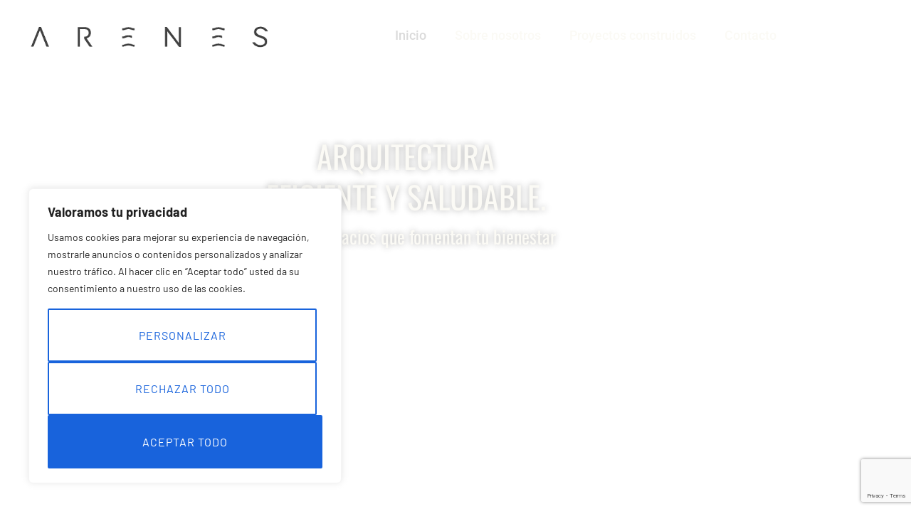

--- FILE ---
content_type: text/html; charset=utf-8
request_url: https://www.google.com/recaptcha/api2/anchor?ar=1&k=6LfyccMpAAAAAIrm-ssSE529wL0POADi8kSETbJ3&co=aHR0cHM6Ly9hcmVuZXMuZXM6NDQz&hl=en&type=v3&v=PoyoqOPhxBO7pBk68S4YbpHZ&size=invisible&badge=bottomright&sa=Form&anchor-ms=20000&execute-ms=30000&cb=hw42szbm1l6u
body_size: 48670
content:
<!DOCTYPE HTML><html dir="ltr" lang="en"><head><meta http-equiv="Content-Type" content="text/html; charset=UTF-8">
<meta http-equiv="X-UA-Compatible" content="IE=edge">
<title>reCAPTCHA</title>
<style type="text/css">
/* cyrillic-ext */
@font-face {
  font-family: 'Roboto';
  font-style: normal;
  font-weight: 400;
  font-stretch: 100%;
  src: url(//fonts.gstatic.com/s/roboto/v48/KFO7CnqEu92Fr1ME7kSn66aGLdTylUAMa3GUBHMdazTgWw.woff2) format('woff2');
  unicode-range: U+0460-052F, U+1C80-1C8A, U+20B4, U+2DE0-2DFF, U+A640-A69F, U+FE2E-FE2F;
}
/* cyrillic */
@font-face {
  font-family: 'Roboto';
  font-style: normal;
  font-weight: 400;
  font-stretch: 100%;
  src: url(//fonts.gstatic.com/s/roboto/v48/KFO7CnqEu92Fr1ME7kSn66aGLdTylUAMa3iUBHMdazTgWw.woff2) format('woff2');
  unicode-range: U+0301, U+0400-045F, U+0490-0491, U+04B0-04B1, U+2116;
}
/* greek-ext */
@font-face {
  font-family: 'Roboto';
  font-style: normal;
  font-weight: 400;
  font-stretch: 100%;
  src: url(//fonts.gstatic.com/s/roboto/v48/KFO7CnqEu92Fr1ME7kSn66aGLdTylUAMa3CUBHMdazTgWw.woff2) format('woff2');
  unicode-range: U+1F00-1FFF;
}
/* greek */
@font-face {
  font-family: 'Roboto';
  font-style: normal;
  font-weight: 400;
  font-stretch: 100%;
  src: url(//fonts.gstatic.com/s/roboto/v48/KFO7CnqEu92Fr1ME7kSn66aGLdTylUAMa3-UBHMdazTgWw.woff2) format('woff2');
  unicode-range: U+0370-0377, U+037A-037F, U+0384-038A, U+038C, U+038E-03A1, U+03A3-03FF;
}
/* math */
@font-face {
  font-family: 'Roboto';
  font-style: normal;
  font-weight: 400;
  font-stretch: 100%;
  src: url(//fonts.gstatic.com/s/roboto/v48/KFO7CnqEu92Fr1ME7kSn66aGLdTylUAMawCUBHMdazTgWw.woff2) format('woff2');
  unicode-range: U+0302-0303, U+0305, U+0307-0308, U+0310, U+0312, U+0315, U+031A, U+0326-0327, U+032C, U+032F-0330, U+0332-0333, U+0338, U+033A, U+0346, U+034D, U+0391-03A1, U+03A3-03A9, U+03B1-03C9, U+03D1, U+03D5-03D6, U+03F0-03F1, U+03F4-03F5, U+2016-2017, U+2034-2038, U+203C, U+2040, U+2043, U+2047, U+2050, U+2057, U+205F, U+2070-2071, U+2074-208E, U+2090-209C, U+20D0-20DC, U+20E1, U+20E5-20EF, U+2100-2112, U+2114-2115, U+2117-2121, U+2123-214F, U+2190, U+2192, U+2194-21AE, U+21B0-21E5, U+21F1-21F2, U+21F4-2211, U+2213-2214, U+2216-22FF, U+2308-230B, U+2310, U+2319, U+231C-2321, U+2336-237A, U+237C, U+2395, U+239B-23B7, U+23D0, U+23DC-23E1, U+2474-2475, U+25AF, U+25B3, U+25B7, U+25BD, U+25C1, U+25CA, U+25CC, U+25FB, U+266D-266F, U+27C0-27FF, U+2900-2AFF, U+2B0E-2B11, U+2B30-2B4C, U+2BFE, U+3030, U+FF5B, U+FF5D, U+1D400-1D7FF, U+1EE00-1EEFF;
}
/* symbols */
@font-face {
  font-family: 'Roboto';
  font-style: normal;
  font-weight: 400;
  font-stretch: 100%;
  src: url(//fonts.gstatic.com/s/roboto/v48/KFO7CnqEu92Fr1ME7kSn66aGLdTylUAMaxKUBHMdazTgWw.woff2) format('woff2');
  unicode-range: U+0001-000C, U+000E-001F, U+007F-009F, U+20DD-20E0, U+20E2-20E4, U+2150-218F, U+2190, U+2192, U+2194-2199, U+21AF, U+21E6-21F0, U+21F3, U+2218-2219, U+2299, U+22C4-22C6, U+2300-243F, U+2440-244A, U+2460-24FF, U+25A0-27BF, U+2800-28FF, U+2921-2922, U+2981, U+29BF, U+29EB, U+2B00-2BFF, U+4DC0-4DFF, U+FFF9-FFFB, U+10140-1018E, U+10190-1019C, U+101A0, U+101D0-101FD, U+102E0-102FB, U+10E60-10E7E, U+1D2C0-1D2D3, U+1D2E0-1D37F, U+1F000-1F0FF, U+1F100-1F1AD, U+1F1E6-1F1FF, U+1F30D-1F30F, U+1F315, U+1F31C, U+1F31E, U+1F320-1F32C, U+1F336, U+1F378, U+1F37D, U+1F382, U+1F393-1F39F, U+1F3A7-1F3A8, U+1F3AC-1F3AF, U+1F3C2, U+1F3C4-1F3C6, U+1F3CA-1F3CE, U+1F3D4-1F3E0, U+1F3ED, U+1F3F1-1F3F3, U+1F3F5-1F3F7, U+1F408, U+1F415, U+1F41F, U+1F426, U+1F43F, U+1F441-1F442, U+1F444, U+1F446-1F449, U+1F44C-1F44E, U+1F453, U+1F46A, U+1F47D, U+1F4A3, U+1F4B0, U+1F4B3, U+1F4B9, U+1F4BB, U+1F4BF, U+1F4C8-1F4CB, U+1F4D6, U+1F4DA, U+1F4DF, U+1F4E3-1F4E6, U+1F4EA-1F4ED, U+1F4F7, U+1F4F9-1F4FB, U+1F4FD-1F4FE, U+1F503, U+1F507-1F50B, U+1F50D, U+1F512-1F513, U+1F53E-1F54A, U+1F54F-1F5FA, U+1F610, U+1F650-1F67F, U+1F687, U+1F68D, U+1F691, U+1F694, U+1F698, U+1F6AD, U+1F6B2, U+1F6B9-1F6BA, U+1F6BC, U+1F6C6-1F6CF, U+1F6D3-1F6D7, U+1F6E0-1F6EA, U+1F6F0-1F6F3, U+1F6F7-1F6FC, U+1F700-1F7FF, U+1F800-1F80B, U+1F810-1F847, U+1F850-1F859, U+1F860-1F887, U+1F890-1F8AD, U+1F8B0-1F8BB, U+1F8C0-1F8C1, U+1F900-1F90B, U+1F93B, U+1F946, U+1F984, U+1F996, U+1F9E9, U+1FA00-1FA6F, U+1FA70-1FA7C, U+1FA80-1FA89, U+1FA8F-1FAC6, U+1FACE-1FADC, U+1FADF-1FAE9, U+1FAF0-1FAF8, U+1FB00-1FBFF;
}
/* vietnamese */
@font-face {
  font-family: 'Roboto';
  font-style: normal;
  font-weight: 400;
  font-stretch: 100%;
  src: url(//fonts.gstatic.com/s/roboto/v48/KFO7CnqEu92Fr1ME7kSn66aGLdTylUAMa3OUBHMdazTgWw.woff2) format('woff2');
  unicode-range: U+0102-0103, U+0110-0111, U+0128-0129, U+0168-0169, U+01A0-01A1, U+01AF-01B0, U+0300-0301, U+0303-0304, U+0308-0309, U+0323, U+0329, U+1EA0-1EF9, U+20AB;
}
/* latin-ext */
@font-face {
  font-family: 'Roboto';
  font-style: normal;
  font-weight: 400;
  font-stretch: 100%;
  src: url(//fonts.gstatic.com/s/roboto/v48/KFO7CnqEu92Fr1ME7kSn66aGLdTylUAMa3KUBHMdazTgWw.woff2) format('woff2');
  unicode-range: U+0100-02BA, U+02BD-02C5, U+02C7-02CC, U+02CE-02D7, U+02DD-02FF, U+0304, U+0308, U+0329, U+1D00-1DBF, U+1E00-1E9F, U+1EF2-1EFF, U+2020, U+20A0-20AB, U+20AD-20C0, U+2113, U+2C60-2C7F, U+A720-A7FF;
}
/* latin */
@font-face {
  font-family: 'Roboto';
  font-style: normal;
  font-weight: 400;
  font-stretch: 100%;
  src: url(//fonts.gstatic.com/s/roboto/v48/KFO7CnqEu92Fr1ME7kSn66aGLdTylUAMa3yUBHMdazQ.woff2) format('woff2');
  unicode-range: U+0000-00FF, U+0131, U+0152-0153, U+02BB-02BC, U+02C6, U+02DA, U+02DC, U+0304, U+0308, U+0329, U+2000-206F, U+20AC, U+2122, U+2191, U+2193, U+2212, U+2215, U+FEFF, U+FFFD;
}
/* cyrillic-ext */
@font-face {
  font-family: 'Roboto';
  font-style: normal;
  font-weight: 500;
  font-stretch: 100%;
  src: url(//fonts.gstatic.com/s/roboto/v48/KFO7CnqEu92Fr1ME7kSn66aGLdTylUAMa3GUBHMdazTgWw.woff2) format('woff2');
  unicode-range: U+0460-052F, U+1C80-1C8A, U+20B4, U+2DE0-2DFF, U+A640-A69F, U+FE2E-FE2F;
}
/* cyrillic */
@font-face {
  font-family: 'Roboto';
  font-style: normal;
  font-weight: 500;
  font-stretch: 100%;
  src: url(//fonts.gstatic.com/s/roboto/v48/KFO7CnqEu92Fr1ME7kSn66aGLdTylUAMa3iUBHMdazTgWw.woff2) format('woff2');
  unicode-range: U+0301, U+0400-045F, U+0490-0491, U+04B0-04B1, U+2116;
}
/* greek-ext */
@font-face {
  font-family: 'Roboto';
  font-style: normal;
  font-weight: 500;
  font-stretch: 100%;
  src: url(//fonts.gstatic.com/s/roboto/v48/KFO7CnqEu92Fr1ME7kSn66aGLdTylUAMa3CUBHMdazTgWw.woff2) format('woff2');
  unicode-range: U+1F00-1FFF;
}
/* greek */
@font-face {
  font-family: 'Roboto';
  font-style: normal;
  font-weight: 500;
  font-stretch: 100%;
  src: url(//fonts.gstatic.com/s/roboto/v48/KFO7CnqEu92Fr1ME7kSn66aGLdTylUAMa3-UBHMdazTgWw.woff2) format('woff2');
  unicode-range: U+0370-0377, U+037A-037F, U+0384-038A, U+038C, U+038E-03A1, U+03A3-03FF;
}
/* math */
@font-face {
  font-family: 'Roboto';
  font-style: normal;
  font-weight: 500;
  font-stretch: 100%;
  src: url(//fonts.gstatic.com/s/roboto/v48/KFO7CnqEu92Fr1ME7kSn66aGLdTylUAMawCUBHMdazTgWw.woff2) format('woff2');
  unicode-range: U+0302-0303, U+0305, U+0307-0308, U+0310, U+0312, U+0315, U+031A, U+0326-0327, U+032C, U+032F-0330, U+0332-0333, U+0338, U+033A, U+0346, U+034D, U+0391-03A1, U+03A3-03A9, U+03B1-03C9, U+03D1, U+03D5-03D6, U+03F0-03F1, U+03F4-03F5, U+2016-2017, U+2034-2038, U+203C, U+2040, U+2043, U+2047, U+2050, U+2057, U+205F, U+2070-2071, U+2074-208E, U+2090-209C, U+20D0-20DC, U+20E1, U+20E5-20EF, U+2100-2112, U+2114-2115, U+2117-2121, U+2123-214F, U+2190, U+2192, U+2194-21AE, U+21B0-21E5, U+21F1-21F2, U+21F4-2211, U+2213-2214, U+2216-22FF, U+2308-230B, U+2310, U+2319, U+231C-2321, U+2336-237A, U+237C, U+2395, U+239B-23B7, U+23D0, U+23DC-23E1, U+2474-2475, U+25AF, U+25B3, U+25B7, U+25BD, U+25C1, U+25CA, U+25CC, U+25FB, U+266D-266F, U+27C0-27FF, U+2900-2AFF, U+2B0E-2B11, U+2B30-2B4C, U+2BFE, U+3030, U+FF5B, U+FF5D, U+1D400-1D7FF, U+1EE00-1EEFF;
}
/* symbols */
@font-face {
  font-family: 'Roboto';
  font-style: normal;
  font-weight: 500;
  font-stretch: 100%;
  src: url(//fonts.gstatic.com/s/roboto/v48/KFO7CnqEu92Fr1ME7kSn66aGLdTylUAMaxKUBHMdazTgWw.woff2) format('woff2');
  unicode-range: U+0001-000C, U+000E-001F, U+007F-009F, U+20DD-20E0, U+20E2-20E4, U+2150-218F, U+2190, U+2192, U+2194-2199, U+21AF, U+21E6-21F0, U+21F3, U+2218-2219, U+2299, U+22C4-22C6, U+2300-243F, U+2440-244A, U+2460-24FF, U+25A0-27BF, U+2800-28FF, U+2921-2922, U+2981, U+29BF, U+29EB, U+2B00-2BFF, U+4DC0-4DFF, U+FFF9-FFFB, U+10140-1018E, U+10190-1019C, U+101A0, U+101D0-101FD, U+102E0-102FB, U+10E60-10E7E, U+1D2C0-1D2D3, U+1D2E0-1D37F, U+1F000-1F0FF, U+1F100-1F1AD, U+1F1E6-1F1FF, U+1F30D-1F30F, U+1F315, U+1F31C, U+1F31E, U+1F320-1F32C, U+1F336, U+1F378, U+1F37D, U+1F382, U+1F393-1F39F, U+1F3A7-1F3A8, U+1F3AC-1F3AF, U+1F3C2, U+1F3C4-1F3C6, U+1F3CA-1F3CE, U+1F3D4-1F3E0, U+1F3ED, U+1F3F1-1F3F3, U+1F3F5-1F3F7, U+1F408, U+1F415, U+1F41F, U+1F426, U+1F43F, U+1F441-1F442, U+1F444, U+1F446-1F449, U+1F44C-1F44E, U+1F453, U+1F46A, U+1F47D, U+1F4A3, U+1F4B0, U+1F4B3, U+1F4B9, U+1F4BB, U+1F4BF, U+1F4C8-1F4CB, U+1F4D6, U+1F4DA, U+1F4DF, U+1F4E3-1F4E6, U+1F4EA-1F4ED, U+1F4F7, U+1F4F9-1F4FB, U+1F4FD-1F4FE, U+1F503, U+1F507-1F50B, U+1F50D, U+1F512-1F513, U+1F53E-1F54A, U+1F54F-1F5FA, U+1F610, U+1F650-1F67F, U+1F687, U+1F68D, U+1F691, U+1F694, U+1F698, U+1F6AD, U+1F6B2, U+1F6B9-1F6BA, U+1F6BC, U+1F6C6-1F6CF, U+1F6D3-1F6D7, U+1F6E0-1F6EA, U+1F6F0-1F6F3, U+1F6F7-1F6FC, U+1F700-1F7FF, U+1F800-1F80B, U+1F810-1F847, U+1F850-1F859, U+1F860-1F887, U+1F890-1F8AD, U+1F8B0-1F8BB, U+1F8C0-1F8C1, U+1F900-1F90B, U+1F93B, U+1F946, U+1F984, U+1F996, U+1F9E9, U+1FA00-1FA6F, U+1FA70-1FA7C, U+1FA80-1FA89, U+1FA8F-1FAC6, U+1FACE-1FADC, U+1FADF-1FAE9, U+1FAF0-1FAF8, U+1FB00-1FBFF;
}
/* vietnamese */
@font-face {
  font-family: 'Roboto';
  font-style: normal;
  font-weight: 500;
  font-stretch: 100%;
  src: url(//fonts.gstatic.com/s/roboto/v48/KFO7CnqEu92Fr1ME7kSn66aGLdTylUAMa3OUBHMdazTgWw.woff2) format('woff2');
  unicode-range: U+0102-0103, U+0110-0111, U+0128-0129, U+0168-0169, U+01A0-01A1, U+01AF-01B0, U+0300-0301, U+0303-0304, U+0308-0309, U+0323, U+0329, U+1EA0-1EF9, U+20AB;
}
/* latin-ext */
@font-face {
  font-family: 'Roboto';
  font-style: normal;
  font-weight: 500;
  font-stretch: 100%;
  src: url(//fonts.gstatic.com/s/roboto/v48/KFO7CnqEu92Fr1ME7kSn66aGLdTylUAMa3KUBHMdazTgWw.woff2) format('woff2');
  unicode-range: U+0100-02BA, U+02BD-02C5, U+02C7-02CC, U+02CE-02D7, U+02DD-02FF, U+0304, U+0308, U+0329, U+1D00-1DBF, U+1E00-1E9F, U+1EF2-1EFF, U+2020, U+20A0-20AB, U+20AD-20C0, U+2113, U+2C60-2C7F, U+A720-A7FF;
}
/* latin */
@font-face {
  font-family: 'Roboto';
  font-style: normal;
  font-weight: 500;
  font-stretch: 100%;
  src: url(//fonts.gstatic.com/s/roboto/v48/KFO7CnqEu92Fr1ME7kSn66aGLdTylUAMa3yUBHMdazQ.woff2) format('woff2');
  unicode-range: U+0000-00FF, U+0131, U+0152-0153, U+02BB-02BC, U+02C6, U+02DA, U+02DC, U+0304, U+0308, U+0329, U+2000-206F, U+20AC, U+2122, U+2191, U+2193, U+2212, U+2215, U+FEFF, U+FFFD;
}
/* cyrillic-ext */
@font-face {
  font-family: 'Roboto';
  font-style: normal;
  font-weight: 900;
  font-stretch: 100%;
  src: url(//fonts.gstatic.com/s/roboto/v48/KFO7CnqEu92Fr1ME7kSn66aGLdTylUAMa3GUBHMdazTgWw.woff2) format('woff2');
  unicode-range: U+0460-052F, U+1C80-1C8A, U+20B4, U+2DE0-2DFF, U+A640-A69F, U+FE2E-FE2F;
}
/* cyrillic */
@font-face {
  font-family: 'Roboto';
  font-style: normal;
  font-weight: 900;
  font-stretch: 100%;
  src: url(//fonts.gstatic.com/s/roboto/v48/KFO7CnqEu92Fr1ME7kSn66aGLdTylUAMa3iUBHMdazTgWw.woff2) format('woff2');
  unicode-range: U+0301, U+0400-045F, U+0490-0491, U+04B0-04B1, U+2116;
}
/* greek-ext */
@font-face {
  font-family: 'Roboto';
  font-style: normal;
  font-weight: 900;
  font-stretch: 100%;
  src: url(//fonts.gstatic.com/s/roboto/v48/KFO7CnqEu92Fr1ME7kSn66aGLdTylUAMa3CUBHMdazTgWw.woff2) format('woff2');
  unicode-range: U+1F00-1FFF;
}
/* greek */
@font-face {
  font-family: 'Roboto';
  font-style: normal;
  font-weight: 900;
  font-stretch: 100%;
  src: url(//fonts.gstatic.com/s/roboto/v48/KFO7CnqEu92Fr1ME7kSn66aGLdTylUAMa3-UBHMdazTgWw.woff2) format('woff2');
  unicode-range: U+0370-0377, U+037A-037F, U+0384-038A, U+038C, U+038E-03A1, U+03A3-03FF;
}
/* math */
@font-face {
  font-family: 'Roboto';
  font-style: normal;
  font-weight: 900;
  font-stretch: 100%;
  src: url(//fonts.gstatic.com/s/roboto/v48/KFO7CnqEu92Fr1ME7kSn66aGLdTylUAMawCUBHMdazTgWw.woff2) format('woff2');
  unicode-range: U+0302-0303, U+0305, U+0307-0308, U+0310, U+0312, U+0315, U+031A, U+0326-0327, U+032C, U+032F-0330, U+0332-0333, U+0338, U+033A, U+0346, U+034D, U+0391-03A1, U+03A3-03A9, U+03B1-03C9, U+03D1, U+03D5-03D6, U+03F0-03F1, U+03F4-03F5, U+2016-2017, U+2034-2038, U+203C, U+2040, U+2043, U+2047, U+2050, U+2057, U+205F, U+2070-2071, U+2074-208E, U+2090-209C, U+20D0-20DC, U+20E1, U+20E5-20EF, U+2100-2112, U+2114-2115, U+2117-2121, U+2123-214F, U+2190, U+2192, U+2194-21AE, U+21B0-21E5, U+21F1-21F2, U+21F4-2211, U+2213-2214, U+2216-22FF, U+2308-230B, U+2310, U+2319, U+231C-2321, U+2336-237A, U+237C, U+2395, U+239B-23B7, U+23D0, U+23DC-23E1, U+2474-2475, U+25AF, U+25B3, U+25B7, U+25BD, U+25C1, U+25CA, U+25CC, U+25FB, U+266D-266F, U+27C0-27FF, U+2900-2AFF, U+2B0E-2B11, U+2B30-2B4C, U+2BFE, U+3030, U+FF5B, U+FF5D, U+1D400-1D7FF, U+1EE00-1EEFF;
}
/* symbols */
@font-face {
  font-family: 'Roboto';
  font-style: normal;
  font-weight: 900;
  font-stretch: 100%;
  src: url(//fonts.gstatic.com/s/roboto/v48/KFO7CnqEu92Fr1ME7kSn66aGLdTylUAMaxKUBHMdazTgWw.woff2) format('woff2');
  unicode-range: U+0001-000C, U+000E-001F, U+007F-009F, U+20DD-20E0, U+20E2-20E4, U+2150-218F, U+2190, U+2192, U+2194-2199, U+21AF, U+21E6-21F0, U+21F3, U+2218-2219, U+2299, U+22C4-22C6, U+2300-243F, U+2440-244A, U+2460-24FF, U+25A0-27BF, U+2800-28FF, U+2921-2922, U+2981, U+29BF, U+29EB, U+2B00-2BFF, U+4DC0-4DFF, U+FFF9-FFFB, U+10140-1018E, U+10190-1019C, U+101A0, U+101D0-101FD, U+102E0-102FB, U+10E60-10E7E, U+1D2C0-1D2D3, U+1D2E0-1D37F, U+1F000-1F0FF, U+1F100-1F1AD, U+1F1E6-1F1FF, U+1F30D-1F30F, U+1F315, U+1F31C, U+1F31E, U+1F320-1F32C, U+1F336, U+1F378, U+1F37D, U+1F382, U+1F393-1F39F, U+1F3A7-1F3A8, U+1F3AC-1F3AF, U+1F3C2, U+1F3C4-1F3C6, U+1F3CA-1F3CE, U+1F3D4-1F3E0, U+1F3ED, U+1F3F1-1F3F3, U+1F3F5-1F3F7, U+1F408, U+1F415, U+1F41F, U+1F426, U+1F43F, U+1F441-1F442, U+1F444, U+1F446-1F449, U+1F44C-1F44E, U+1F453, U+1F46A, U+1F47D, U+1F4A3, U+1F4B0, U+1F4B3, U+1F4B9, U+1F4BB, U+1F4BF, U+1F4C8-1F4CB, U+1F4D6, U+1F4DA, U+1F4DF, U+1F4E3-1F4E6, U+1F4EA-1F4ED, U+1F4F7, U+1F4F9-1F4FB, U+1F4FD-1F4FE, U+1F503, U+1F507-1F50B, U+1F50D, U+1F512-1F513, U+1F53E-1F54A, U+1F54F-1F5FA, U+1F610, U+1F650-1F67F, U+1F687, U+1F68D, U+1F691, U+1F694, U+1F698, U+1F6AD, U+1F6B2, U+1F6B9-1F6BA, U+1F6BC, U+1F6C6-1F6CF, U+1F6D3-1F6D7, U+1F6E0-1F6EA, U+1F6F0-1F6F3, U+1F6F7-1F6FC, U+1F700-1F7FF, U+1F800-1F80B, U+1F810-1F847, U+1F850-1F859, U+1F860-1F887, U+1F890-1F8AD, U+1F8B0-1F8BB, U+1F8C0-1F8C1, U+1F900-1F90B, U+1F93B, U+1F946, U+1F984, U+1F996, U+1F9E9, U+1FA00-1FA6F, U+1FA70-1FA7C, U+1FA80-1FA89, U+1FA8F-1FAC6, U+1FACE-1FADC, U+1FADF-1FAE9, U+1FAF0-1FAF8, U+1FB00-1FBFF;
}
/* vietnamese */
@font-face {
  font-family: 'Roboto';
  font-style: normal;
  font-weight: 900;
  font-stretch: 100%;
  src: url(//fonts.gstatic.com/s/roboto/v48/KFO7CnqEu92Fr1ME7kSn66aGLdTylUAMa3OUBHMdazTgWw.woff2) format('woff2');
  unicode-range: U+0102-0103, U+0110-0111, U+0128-0129, U+0168-0169, U+01A0-01A1, U+01AF-01B0, U+0300-0301, U+0303-0304, U+0308-0309, U+0323, U+0329, U+1EA0-1EF9, U+20AB;
}
/* latin-ext */
@font-face {
  font-family: 'Roboto';
  font-style: normal;
  font-weight: 900;
  font-stretch: 100%;
  src: url(//fonts.gstatic.com/s/roboto/v48/KFO7CnqEu92Fr1ME7kSn66aGLdTylUAMa3KUBHMdazTgWw.woff2) format('woff2');
  unicode-range: U+0100-02BA, U+02BD-02C5, U+02C7-02CC, U+02CE-02D7, U+02DD-02FF, U+0304, U+0308, U+0329, U+1D00-1DBF, U+1E00-1E9F, U+1EF2-1EFF, U+2020, U+20A0-20AB, U+20AD-20C0, U+2113, U+2C60-2C7F, U+A720-A7FF;
}
/* latin */
@font-face {
  font-family: 'Roboto';
  font-style: normal;
  font-weight: 900;
  font-stretch: 100%;
  src: url(//fonts.gstatic.com/s/roboto/v48/KFO7CnqEu92Fr1ME7kSn66aGLdTylUAMa3yUBHMdazQ.woff2) format('woff2');
  unicode-range: U+0000-00FF, U+0131, U+0152-0153, U+02BB-02BC, U+02C6, U+02DA, U+02DC, U+0304, U+0308, U+0329, U+2000-206F, U+20AC, U+2122, U+2191, U+2193, U+2212, U+2215, U+FEFF, U+FFFD;
}

</style>
<link rel="stylesheet" type="text/css" href="https://www.gstatic.com/recaptcha/releases/PoyoqOPhxBO7pBk68S4YbpHZ/styles__ltr.css">
<script nonce="1kMl06LOWtPAS8NKlyIB2Q" type="text/javascript">window['__recaptcha_api'] = 'https://www.google.com/recaptcha/api2/';</script>
<script type="text/javascript" src="https://www.gstatic.com/recaptcha/releases/PoyoqOPhxBO7pBk68S4YbpHZ/recaptcha__en.js" nonce="1kMl06LOWtPAS8NKlyIB2Q">
      
    </script></head>
<body><div id="rc-anchor-alert" class="rc-anchor-alert"></div>
<input type="hidden" id="recaptcha-token" value="[base64]">
<script type="text/javascript" nonce="1kMl06LOWtPAS8NKlyIB2Q">
      recaptcha.anchor.Main.init("[\x22ainput\x22,[\x22bgdata\x22,\x22\x22,\[base64]/[base64]/bmV3IFpbdF0obVswXSk6Sz09Mj9uZXcgWlt0XShtWzBdLG1bMV0pOks9PTM/bmV3IFpbdF0obVswXSxtWzFdLG1bMl0pOks9PTQ/[base64]/[base64]/[base64]/[base64]/[base64]/[base64]/[base64]/[base64]/[base64]/[base64]/[base64]/[base64]/[base64]/[base64]\\u003d\\u003d\x22,\[base64]\x22,\[base64]/DqMKkwoXCkcOlOCjCvMKDw6zDjmYFwpjCi2HDn8OWUcKHwrLCtMKAZz/DiVPCucKyKsKmwrzCqF14w6LCs8Ofw4lrD8K0D1/[base64]/Dp3Y6V8KGSS3CqsO1CkBiPnbDucOKwqvCtBoUXsObw5DCtzFgC0nDqzfDsW8rwp1pMsKRw63ChcKLCQIYw5LCoy7CngN0wqoLw4LCumkqfhc4wpbCgMK4GcKoEjfCsFTDjsKowrnDpn5Lc8KudXzDrC7CqcO9woNgWD/Cu8KjcxQgOxTDl8OMwqh3w4LDgMOzw7TCvcOSwpnCuiPCv0ctD1xxw67Cq8OCCy3Dj8OPwot9wpfDosO/wpDCgsOQw5zCo8OnwqfCj8KRGMOefcKrwpzCo1Nkw77CuzsudsOeMh02LcOAw59cwqVaw5fDssOCCVp2wr4GdsOZwo52w6TCoUzCg2LCpXMUwpnCiFldw5leE0nCrV3DtMOXIcOLeTAxd8KyZcOvPWvDuA/CqcK0UgrDvcOnwpzCvS03XsO+ZcOXw64zd8Oew6HCtB08w5DChsOOAAfDrRzCmsK3w5XDnj3DslUsbcKuKC7DgX7CqsOaw5EUfcKISSEmScKBw4fChyLDtsKmGMOUw4/DmcKfwosYZi/CoGDDvz4Rw6tbwq7DgMKqw6PCpcK+w7HDphh+ccKkZ0QSVFrDqUIcwoXDtVjChFLCi8OFwqpyw4kOCMKGdMO1eMK8w7lteA7DnsKQw6FLSMO1WQDCusKPwrTDoMOmZxDCpjQKbsK7w6nCqk3Cv3zCjDvCssKNDcOgw4t2FcO0aAAjCsOXw7vDvMKWwoZmdW/DhMOiw4/CrX7DgT3Dnkc0BsO+VcOWwqrCksOWwpDDuS3DqMKTdsKOEEvDgcKgwpVZfWLDgBDDk8KDfgV+w4BNw6ltw6dQw6DCtsOkYMOnw4jDlsOtWx43wr8qw7Uxc8OaIHF7wp52wofCpcOAWgZGIcOHwonCt8OJwp/Cug4pJMOuFcKPUishWFzCqQ8zw5vDkMOcwobCqsKdw4rDtsKawpsNwrvDhCwAwps/GTxBb8Kww4vDhgnCrirCqQNFw6jCoMO/AXbCkCJjak7CgGfCs2UowrxEw5zDqcKaw4XDnH3Do8Oew5TCssOawoBnH8OHKcKjPTx2GVInfsKRw5dgwq5Xwqw3w4hhw4Vcw7QGw53DtsKEBAdwwrNUZi7CocKRM8Kdw7TCnsKKBsOuCGPDuwnCusKMcVXCtcKSwoHCm8OVe8O3fsO/F8KZTBbCocKAZ0AewrN1GMOmw4wmwqDDn8KFBCYBwpE0QcO0XMKBOhDDtEPDscKENMOefsOfc8OEcHpRw44Jwq0Zw45jYMOBwqrCv2jDmcOTwobDisOtw7/[base64]/CgsOdwrN+ZMKjwoPCsQTCl8KTwoXCm1F0wol8wq3CusKZw57CpG3CkT0lwqzDp8KiwoIawrXDhzMLwrjCsHFGG8OwMsO0w7pLw7lxw4nCl8OUGTdbw7NJw5bDuUbDmxHDjW/Dn2hxw5khX8KYXDzDskU9JkwGVMOXwrnCiAsxwp7Dv8Omw5PDqWZZIwcVw6LDrBrDnXAJPylPaMKYwoA3VMOkw4jDiy0wGsO2wrPClcKGZcO5F8Opwq1gUcOAKDoWZMOAw5XCicKvwq9Nw6Y9aljCgAzDoMKkw6nDq8OSDRFXbkw5P3PDhVfCrDnDuhp6wqHCrF/ClAPCssK8w6U8wrYOFWFrA8O8w5jDoS4kwojCiQVGwpnCnUMrw4ogw6ddw49cwrLCnMOJCMO0wrNxQ0hNw6bDrlbCo8K5ZmRhwqDCniwVNsKtACEHNBpjMMO/[base64]/[base64]/DvgTDmTIOIR9TwrDCmUzDrsKlNhgkAjvDg8K3RC/DizrDiR7CpsK3w6vDt8KfDUjDhAkvwog8w6BXwqdowqRFYcK3DF1MLQ/[base64]/Cr8O/w7MMw5zDusOBw7g1wqbDiRTCoTFaw4YWwqF9wrfDvDJ3bcKtw5vDjMOHQ1ACYMKMwq9xw4PCi1kLwqLDvsOIwrPChcK5wqLDusKoMMKHwpFYwoQJwqBbwrfCjhITw4DCgQ7Dt1LDmCxWTcO6wrFHw6YhJMOuwqfDpsKTfCPCggYwalzCs8ODOMK6wpbDjD/[base64]/DgcOEFsKCUMKRAX3CmGHDt8OVZg44N2JawqdNNUjCjsOQA8K/wqvDglvCvsKBwoXDqcKqwpzCsQLCscK2XHjCmsKCw6DDgMKvw63DqsO9FlTCiHjDpsKTw67Dj8OWXsKywoDDtEQNeB0desO7cE53EMOIAcORJGNzw5jCg8OBd8OLfRk8woDDsFEWwo0wL8KewqfDtF8Bw6B1DsKWw7bCv8Kawo/CisOOU8ObcUdkUjDCo8O4wrkPwp0wE0Utw7/CtyPDssKYwozDssOIworDmsORwr09BMKZdgTDqmjDhsOZw5t7A8O4fkTCri/[base64]/woHDqDrDmBvDqw06w7bCiMK/w7Riw7hCaWLCm8KJw4vDs8OVQcO/IMOVw5pPw5AwTgfDjMK3woDCiCkfRnjCqcO/[base64]/w5tKTHHCmFbCsMKLK8Ozwr7DomMxI8KgwpDDrMKuHmElwpXDssO9TcOKwqDDnCXDjVg5VsKmwpjDqsOEVsKjwrVIw7A5D1PCiMKkLB9mPAXCg0HCjsK4w5rCm8OQw6PCssOyYsKrwoDDkCHDqR/[base64]/Dm8KRwqzCi8Kkw6bDtsKOw6ELw7zDsMOrbkkwYcKfwqXDrMOKw58MNBVtwrk8bHrCvjLDhsOFw5PCi8KDXcK+UCvDtnsFwrgOw4Zzw5TChRnDgsOfYW3CumDDiMOjw6zCoEbCkRjCrMOSw7pcLQDCq0gEwrhYw4JLw5pCd8OuIAFYw5HDmcKSw7/ClQTCkxrCnF3Ck3zClTV/V8OkKHVoB8Kuwo7DgXQ7w4fDoCrDr8KKbMKVDUDDs8Kywr3DpDzDkSAIw6rCuTseU3FFwotWMsOTRcKKw6jCoD3CiEjClcOKZcKQPixrZT8mw6HDn8Kbw4zDp2FxRizDtwEoSMOpaRl5XSfDkE7Do3sRw6wcwo4oesKZwqdlw60gwoxlasOpUXV3MlbCp0/CqC9uewJidSTDicKMw600w4jDtcOuw5RVwqjCqMOKDwB8w7zCmwrCtnRRcMOLXMKowpvChsKIwr/CsMO8cA/DrcOVWlrDgRJ3Y01Owqdywoo5w4nCoMKlwrTCpMKQwosPSDzDmG8yw4TCjsKTeWhow6pXw59uw7nCiMKiwrbDtcOsQQJRwq4fwrxBTCjCjMKJw5MGwoBNwpp4azTDlMKRIQEqJmjCqsK/OMO5wqrDqMO5LMK5wpwdNsO9w74ow6HDssKuUn0cwrsLw4Jrw6A5w6vDo8KYQsK2wpVMYA/CoE8Gw44Vag4Kwqgew5bDpMO+wprDssKew6Mqw4BdF3/Di8KNwpDDsG3Cm8O8asKPw6XChsKJXMK0C8KucDfDvMK9YW7DhMOrMMOia3nCh8OmbMOkw7RIR8Kfw5fCn2tTwpU3Zj8cwr/CtD3DmMOEwrDDtcKqEAZBw4zDtMOdw4bCmCPDpydGwpEuUsObT8KPwqzCr8K/w6fCkwDCkcK9esKAFMOVwrjDgkMZaWRkBsK7dMOaXsK2wo3CvcKOw6ouw6Ezw57DjD9cwqXDkUDClmLDmljDpWx+w43CncK8YMK/[base64]/CssObwro7wrfDtRjDqydDw4JvaMKHw7fCjmvDvMKPwrHDucO1w54/[base64]/CriBLw6TDlcKuWA/[base64]/[base64]/DqgfDpl/Cl8O5w7p/wqJJw61ITAzCoMOkwp/[base64]/Cqj7DrMOuw5DDj8KPwpU7acOdw4wjL8KHworDuMKUw4dacMKnw7Bowq/Cs3DCr8K1wqASHcKIVSVXwrfCtsKxCsOnY1dLSsOvw4pObMK+f8KTwrc2NjA0PMO9OsK1wqB+GsOdScOwwrR4w7fDhQjDmMOvw5LDi1zDisO0KWHDv8K6NMKIS8O5wpDDrwZvEsKbwrHDt8KgF8OkwoULw73CiUt/w54qQsO4wqTCs8OpBsO/VHvCuUM2cRN3Tj/CtjfCh8K1PXkjwrrDslxOwqXDicKqw7LCocO/JGDCuwzDjyPDqyhoO8OfJzovwqrDgsOkCMKGPmMXFMKQw7UIw6jDvcOvTsOqT3TDijXCi8K0bMOmIcKkw5gJw47ChzI6GsKYw6wOwo9Rwotaw6xJw7QVwo7DmsKoW1bDtGl/bQfCikjCujIIRjguwpIjw47DvMOQwrYwcsKQMkVcM8ONUsKSbcKkwqJEwr9QWsOnHB5nwpvCvcKawpTCp2h8Y0/CrRB4IsKMSGjClljDqk7CqcKzecOdw4rCuMOPQcODRkfDjMOmwrF1w6I8fMO1wp/DhAvDqsKFSBcOwpcfwqPCuSTDnB7Cjy85wrV0AzLCksK+wrzDqsKgEsOCwrzCm3nDnSRCPlnCoE93bWpcw4TCvcKAKcK5w4Unw4nCm1/[base64]/Ci8Opw5lAwpzDoMKZw4XCgMO6elIyCsKwwrxLw47DnVBRUFzDmWMhccOmw4rDlsOZw4E3WsODM8OddsK4w4PChQVSDcOHw47DrnfCgsOIBAgOwr/DszYqHsOIfBDDrMKmw6sIw5EXwoPDqzd1w4LDh8Oqw4LDkGBOwqvDrsOYW25awrHDo8KffsOHw5NPdWwkw693w6PCiEVbwrLDmStbdWHDvmnCuHjDmMK1OMKvwrw6LHvCgCfDvFzCow/DpQYawohQw71Nw7HCrAjDrBXCj8O/SUjChFrDncKWG8OfMA11SHvCmk5twpLCnMKiwrnDjcK/wpnCtjHCpGbCkWnDpR3DpMK2dsKkwpEQwpxve1tWw7TDlT1dwrZxAlA+wpF0QcOXTwHDvl5ewqghZ8K9dsKzwrQFw4LDpsO2ZMKrLMOfGCYFw7HDlcKLZlteRMK7wq4wwoDDgC/[base64]/Dt8Oxwqg+wpgwwoDDkHogRSPDiMK6f8Krw45AScO2ZcK0eyvDgsOBG3QKwo3CucKWYcK7MGXDghLCr8KBFcK5A8OrV8OAwpUlw6DDjkxrw6E3ScOxwoLDi8OpVFY/w47Ct8K7T8KPVWIhwphhVsOKw4pXCMO0b8OdwpxOwrnCmUEyfsK+EMK6HH3DpsOqX8OYw4zCpCMREFUZBEY7XRU6w6bCiBRZUsKUw4PCjsKQw6XDlMO6XcOmwp/Dg8Okw7DDiSxRKsOhMhbClsKNw7wowr/DicOgBcObfiXDtx7DhXFtw7vCkMKgw75MLlYlPcOzMHnCn8OHwozDtVJSf8OobizDl31Yw7nDhMKUaS7DlVtzw7fCuATCshFRE2/CiRgjASQ8C8KVw7fDvAvDjsK0AXtbwqJjw4PDpGkIJMOePijDlnY5wrLCtn8ibcOww4bCp3lFXyXClcKjCxJNIVrCjl58w7pOw4I+IUMdw7B6EcOab8O8HAAlU35rw5XDlMKTZVDDvg5dQTnCm1liUcKsLsKZw5FaBVpowpFZw4/CnB7ClcK4wqxJV0vDmMOGfErChCUEw7puHhxSDih5wpPDncO9w5fCmcKQwrTDp1jDh1ROSsKnwptrTMOMA1nClThWwp/Cu8OMwp3DlMO3wq/CkhbCnRHDv8Ojwqsnwq7CtsOoSyBsTMKdw5zDpH7DjDLCshbDrMKwETwdEksPH2h6wqJSw45/wozDncKSwqhaw5zDimTCs2HDrxhmAMKoNDZWGcKgI8K0w4nDnsKmcW96w4DDp8KfwoJhwrTDjsO/[base64]/DgAs4YHh+wp1rwqDDt8Kjwqo9wo3CuUrCr8O8GMOcw7XDkMKuTRTDvTjDn8OrwrUzXQ0Xw5p6wqN0w7zCsHjDqycMJsOaUhljwrDCpx/Cr8O0DcKFE8O0F8Kgw67DlMKgw6ZbSGliw47DoMKyw6LDnMKjw6YITsKUccO9wq5+wqXDvU7CvMK7w6vCn1DDiH0kKi/DncKCw5YRw6rDgkDCqsO1J8KPCMKgw4nCssK+w6R/w4fCtCrCncKdw4XCpHLCtMOdLsOnNsOsVRfCssKiW8KyIVxFwopGw7fDtA3DiMO+w4RJwrsudXNpw73DgsOew6PDtsORwqPDlMKZw4IUwoZXGcKsSsOHw53CrMKjw53DusKkwoslw5LDqAV1S0QFX8OUw7kbwp/Coi3CpTTDtcOEwoPDmjHCpMOewoNrw4TDhDPDqTwNw7ZQEMK4ecKZVGHDkcKKwqg5HsKNXjcxNsK4wpRww7/CkVnDsMO6w755DwsnwpozYW0Vw6RJSsOsEn7DgcKsNX/Cn8KWSsK6EBzCnC/CrsO8w5DCocK/IQVVw6FxwpRHI3YYFcOOE8OOwofCgcOhL0nDlsOUwpQtwrg1w651wpjCt8KpTMO9w6jDpFPDqkfCmcOtJcKNGxQJw7HDtcKdwqjCiQlOw6HCu8K7w4wXCsOXN8OeDsO6WyhYSMO1w4XCoHMATcOdWVcLUDjCp3DDqMOtNHJow4XDjFB0wqBIGijDmgwwwr/DmyzCiUoWWEhsw4jCmU4nWcO8wrQywrLDgQMEw4TDmlctWsOjQcOMKcOsAMONYWXDrypiw4zCmDzCnjhqQcONw6wowpzDr8OzasOcPVDDmsOGS8O8f8KKw7rDkMKvGAxTfcOuw6vCm0DCl1ouw4wpDsKWwoTCrMKqPxEaa8O1w4TDvm0+d8KDw4HDvnrDmMOkw7h/W2dnwpDDk33CkMOxw6I6wqzDk8K8wovDpEVSO0rCmMKUJMKmwrnCq8KHwosSw4/Ct8KWEnPDgsKHfx/DncK9cS7CsS/[base64]/w5bCk8Knw6wPw67Di8Opw6VFw6tcQcOnJcOSGMK+ZsOSwrnCpsKMw7fDgsKIZm47IDdYwpDDosKMLXLClFJLWcOmf8OXw6/CssKoMsOIXsOnwq7CrsKBworDu8OVeBddwr8QwrAWGsOQCcOAeMOTw6BkEsKvD2XCiX/DusO/wpokUmbCpBLDt8K2X8OAcsKlK8K7w5V3LcO2aQE0WRnDnGfDncKzw4xFDUbDrBNFcnVHfREVO8ODwqnCscO7DcOLW1YtTVzCq8O3cMOiAcKBwrIqWMOzwrJ4GsKlw4UPMAY8bHgfKU87U8OMDlbCtR7CigoUwrxUwp/CksOpEGcbw6FpW8KZwp/Ci8Kiw5XCjcOyw7nDlcOVD8O9wrxrwrDCplHDg8KKYcOLe8K+T13Dn1tBw5MqWMO6w7fDuGdVwoUiYsKxUgDCosOVwp0Qwq/CrjMfwqDDpgRmwp7DriETwqI+w6d5IW3CkMO6DcOsw4o2wqbCjsK4w6bCpHvDnMKTQsKbw7XDhMK0c8OUwo/Cq0LDqMOGTVnDj1guIcO7woTCjcKvKg5dw51dwo8OKWIJbsOkwrfDhcOYwp3CnFXClcObw7ZCEjDCuMOzRsKIwofCqAQawqTCr8OewqstGMOHwqJNNsKnGybCgcOIPBjDp2DCpCnDtAzDqMOEw60/wpvDqhZACSUaw5LDpk3CqTZGImQOE8OkasKEVy7DjcOtNE0VXSHCjxzDvMORwrkgwpjDscOmwpcZw59qw5fCgSXCrcKKY1vDnXrDry1Nw43DnsKQwrhTBMK6wpPCjEcfwqTCoMKQwrBUw7/Crjs2OsOdFnvDtcKhAsKIw6cawptuOz3DqcOZEwPCj0lwwoIIF8O3wovDtQ7CjcKNwr4Jw43Diwokwr8kw7LDuhfDh1zDuMOxw4rCjwnDksKFwr/[base64]/DgsOjFsOoQsOSHSRCwpxVwqIOwrXDtzdtQCQewp5ABMK2LmArwrzDoGpfOWzCqMKza8Obwrdfw6/CusOodMKBw7/DvcKSeTnDmMKUaMOpw7jDry9Swrgcw6vDg8OoTm8PwoLDgzs/w5vDiUbCgGM/aFPCocKKw5XCqjZPw57Dk8KWKWVew5HDtAoBwrbCvUkkw5LCgMKUVcOCwpdEwowKAsKoEFPCr8KSf8OQOSTCu1dgN0BPak7DtEBPJVbDk8KeUBZmwoVkwrVQXAwQIMO7wofCi27Cm8OzTgDCu8KOBn4PwotkwpVGacKsSsORwrY3woXCmsO/[base64]/Y3rDlz7Cj8OXworChDVDZMK6w60tw6Ndw7/DuMKew7NGYMOFZ3YfwpNFwprClcKedHMfYjo1w711wpszwojCuWDCjMKqwq8kf8K8wpXClBLDjj/DksOXSx7CqkJ8L2nCgcKEaQZ8fgnDm8KACjFcFMONw4ZrRcOCw7TCkT7DrWdGw41yZE9Mw5g9YiDDn2DClXHDhcOTw6zDgTQJGwXCp0RtwpHCusOCY30JImXDgi4kQsKewq/Cg0TCigHCosO8wqrDshTCqFnChsOKwp/Do8KobcOFwr1qBTcEUUnCgEbCpkYBw5XDuMOuQgx8OMKIwpTCpG3CqzZKwpDDgmtzXMK2L27DkgLCvsKeD8OYHRPDvcOaKsKEL8KrwoPCt3s6WgrDjW1qwpNRwoDCsMKvBMKGSsKVNcKKwq/DnMO9wrQlw51Pw5/DtDPDjRkUc0prw500w4LClQxycWwqTz5nwq9rLXlRLsOCwozCmgPCjwoUScOhw4R+w4EvwqbDvcOYwooTMmPDucK1DXXClWolwr16woLCq8Kne8KVw4h5wr/CrkRLMMO8w5nDhWDDp0fCvcK2woRlwo9CE1BMwpPDocKVw73CiCApw7XDi8Kxw7RhYE02wpLDoSvDoyhDw5nCiSDCixxOwpTDtQPClD4hw67CiQrDt8OcBMOyXsK0wonDrQrCusOMe8OXVGtWwr/DsXXCmMKtwr/DmcKlRcOpwpbDh1lACMOZw6XDicKCA8OPw5zDsMOcPcOSw6pfw5ZKRA41ZcORMMKRwpNbwpEawq09f2N8e2TDiBTDq8KwwpEww60FwofDjGBDAFbClhgNG8OGC3dqWcK0FcKUwr3Cs8OHw5DDt3MoYsO9wo/DrcOtSE3CiSEKwpzDl8O+F8OMD0Ekw5DDmh84RgQ4w7hrwrU4KsOEK8KpBGvCicKRVkbDp8OvAEjDq8OCNyR1GmopI8Kvw4cuGU0twpFcUV3CjQ1+cS9kdSIIdz7CtMOewoXCvcK2asKkFDDCnRnDiMO4AsKZwpvCuSsSJE8+w7nDhMOqbEfDpcK2wq5oWcOlw7k/[base64]/asOjw6JFPF5xwqfDo8ODEFnCqnI0QWAadMKzP8KWwqHDrsO6wrYNCcOCwqzDh8OFwrc5KkUtZ8Ovw4ttX8KdBQ3Dp0bDrUM1SsO5w4DDmFsYdVcdwqTDnRg3wr7Dn3E4aWIwN8OaWSxqw6vCsHnCtcKhesKEw7DCnmUTwq1hYEQIUT/Co8O5w5FCw6/[base64]/eMObNmTCvSzDkgZEw6HDqsOFwpzCm8KXw4zDnB7CvmPDl8KcQsKuw4TChcKvDsKZw7TCiyp4wrcxE8Kuw4oSwpNSwo7CsMKxPMO3wqc1wq1YYwHDncKqw4TDmAddwpvDgcKlTcOewqI/w5rDgUzDt8O3w5fDvcKVcgXDknfCi8Ohw6w2w7XDp8KDw7Fdw7otLXvDqm3Dil7CmcOwGcKuw6ALMxbDj8ODwr4KKzPDlcORw4bCgCTCn8Ozw7XDgcOcR0F7TMK0Eg/CrcOhw5EeLMKWw71swrUQw5rCmsOGN0vChcKHagY/RsOPw4RVexdFH1jChXHDuW5Owq5Iwrp5AycDTsOQwqh5MQ/DlRTDt0BIw5cUcyzClMOxAHbDp8O/[base64]/ClkN/RXnCgTxeVcO8EMOaw4HDkGcMw7pEGMOvw7zDrcK+DcKvw6zDusKhw6tPw7cpFMKzwp/DsMOfH0M/[base64]/CuillwohLwpLDphwhDcOKEkYowr0tc8KawrfDjGPDjUrDqnHDmcO8w4jDjsOCXcOXbRwKw7RnJVdtEMKgZlHDucOYEMKpw6NCOyvDmWI9b1vChMKXw5kuUcOOYwR/w5QAwp8kwq9uw7PCsXfDocKtJjA9aMOCcsO9d8KFfVtUwqzDulMMw58dGCDClMOBwpkIQ21Xw74jw4fCosKYJMKsKDUvc1HCtsK3acO9RsOtcVMFN0TDs8OkEsKyw7zCjnLDjzlAJH/DljxOeikAwpLDm2LDgDfDlXfCvMO5wr3DkMOiO8O+A8O+w5VzQSwdesKQw67DvMOpVsKicEpUMcKMw5ADw7rCsWREw53CqMOLwpAMw6h1w5HCknXDsWjDnh/[base64]/[base64]/wqXCisOdw783w7TDucOUw6LCq3PDn8Oxw6hnBwrDqMOFdiFlDMK3w7gGw6YPIStFwrI7wpdkezLDqyMeEMKTOMKxfcKrwoBdw7YtwpDDnkBaQE/Dn2gTw6JRIyN7HMKqw4TDiXA9SlfDvkHCnMKMF8OAwqPDq8OUS2MgPT8JLQ3DjjHCq2rDhAI/w4Jpw5NUwp9gSRoZe8KsZAIlwrdwLDTDlsKLC1jDscOMVMK5N8O8wrjCtcOmwpYhw4hPw64EXsOEScKWw4vDhcOUwroEJ8Kiw5Nkwr7CoMOAF8Osw79mw6kWVlFoHR0nwo/CrMKofcKkw58kw5LDqcKsPsOtw77CvTXCgynDkxsQw58wPsOHwoDDvsKpw6fDmh/DnwoKMcKNWTVqw4nDncKxQcOmw7xawqE0wo/DuyXDqMOTMcKPXnIVw7Vjw5UjWlQ9woFkw57CtkU3wpd2ZcOMwoHDr8OXwoxnTcK5UBJhwqo0VcO+w4PDjgzDmkgPFz9pwpQkwrfDp8KKwp7Dk8KAwqDDs8KGe8O0wo/DtV0fDMKJRMKxwqVUw6rDpsOEWm7DqcOJGAzCt8OCSsK3Ixhzw5vCnTjCt1/DscKpw5XDr8OmQ2xefcO0w7hYGm56wqPCtDAVM8OPw4nCrcKsHBfDtRlLfDDCsyvDvcKhwpPCkQDClcKPw7TDrHzCjzLDtB8SWMK7NjstOmLDjyN4anEGwobCssO6Dih1dSHCqsKYwr8nDQIHQCHCmsOBwpnDjsKLw5zCsS/[base64]/Dj8KOZMKgA8OCw6/DsUEuw4/[base64]/DpMKkw49eIcKqMRsUwr06QsK8w5fDlS8tw47DpWIIw54bwrLDrMKnwpPCrsKww4zDsFh2wo3CizI3ITPCm8K3w7sTN0N4JzTClyfCkHNxwq5UwqDDjlknwqLDtRbDnXXCk8K6aQbDvn/DmCkgTijCosK1aUdLw6bCoGXDhxbDs2Vnw4TCiMORwq7Dm25Yw6s3E8OlKMOpwoHClcOrUMKgdMOIwpHDssKsK8O9EcOZBMOtwqXCu8Kbw5gswqjDuT4Owr5gwqNHw7slwonCnkjDpRjDlMKQwrrCg0Q4wq/DoMOcHl96wq3Dm2fClm3Ds27DqkhkwowLwrEhw50vNAZVGixSZMKtHMKCw51Vw4jCi20wDTd6woTCrMO2FsKEQENYw7vDkcK7w63ChcOAwq86wr/[base64]/CjcOTb8O+ByrCnTNpwpzCmMKcwozDgMKhRjzCmH1qwojCrcKxw49OUgfDhTIKw6RCwrvDkQY4J8O2Zk7DrsOIwoQgV0tYNsKjwq4pwozCksOrwoNkwqzDqRxow7JyNsKoQsOqwroTw5jDs8KBw5/DjHtCOBXDqVN9bMOHw7TDvlYSKcO+JMKpwpDCj0N+DhrDhMKVDj7CpxQnMsOew6nDq8KCYWHDmmLCg8KAMMOoR0LDgMOeF8Opwp7DsgZqwpzCosOZfMK/[base64]/[base64]/Cn8KxwrfDol/DpAzDmB/DjsK/A0XDuSnCmgzDsUB6wrJww5N7wr/DlyQxw7fDollJw5/CpjHCgRLDhynDnMKEwp8Fw7bDocOTDEzCr3TDgzdvD3TDjMOAwrjCmMOUF8KCwrMXw4PDhyILw6PCoF9zW8KQw6HCpMKAB8K8wrY+wp/ClMOPRcKcwpXCiDfCmcOdHV1HFy1Qw4fCtzXCp8KvwrJYw4XClsOlwp/CosKzw5cBfSR6wrQmwr5/JDUSZ8KCIkvCkTF2V8O7woAww7B9wrPCuB7CgMK3PlnCg8KgwrBgw4UlAMOqwr/CknluAMKUwodtV1TCsiB3w4fDgh3DgMKzB8KVVcK5GcOYw65iwoLCpsO3eMORwo/Cl8OoVHouwqANwovDvMOyU8OcwqRhwpvDu8KOwpYNXkPCvMKCYsOuNsO3bkV/wr92MV0UwrTDg8KHw6I6ZMKALcKJd8KFwo7CpCjCtRYgw5fDpMOzw4HDkSbCiG87w6cDakDCswNaRcO/[base64]/DhD3CvcK1W8K4bmNUw4jCnlxpwqoIwodDw5bCshXCh8KADMK/wp43FD0IdsOcRsKrAFfCqnhPw64afSVvw5nCn8K/TQfCiGnCoMKBIUrCoMOzczdKPcKDw5vCpAVEw77DrsKkw5vDsnsxVcOOTwoFVVgIwqEkTwUAXMKKw5tbGG1hUxbDrcKjw6zCtMKDw6t8Ig0uwpfCtz/[base64]/[base64]/CucOYwokgNcKlw7gXUUhgw4bCpMO6wprDmcKqO8KDw6AFdMKowqPDphbCjcKMOcKZw58nwrzClGUjbz7DlsKCBkQwL8O0LmZXRQvDiD/[base64]/dmfClEvDlsOCw4vCqcOJw5sKGnXChR94wrpkexEKD8KbZVoxD13CiStaR1VTb3B/e34ENDLDmBwTQMOzw6BXw4rChMO9D8K4w5gsw75aV3DCicORwrVpNyzChglHwpjDn8KBKsOwwqR+BMKFwr3DusOuw6HDsSXClMKgw6hpbTfDrMORasOeI8KKZBdnNAFWJTzDucKXw7vCoU3DmcKTwokwX8K8w44bMMOqc8KbAMOtKw/DkCjDrMOrMTPDisKxOxI4TcKHGRdAUsKvNAnDm8Kdw7U7w4LCjsKQwps8wrUswpDCuGDDjmLCs8KpP8KtVzHCo8K6Mm/[base64]/ClsK5wr5Lw5law4fDuMOqA8KOMkDDp8O/[base64]/CpcK4w5rCukfDvQMNO8O6OWbCi0bDsUYCLsK1BR0hw7tzOjVbJcO4wpfCmcK3e8KSw7/Di18GwoQvwrjChDXDtcOFwphGwo7DoA7Do0TDj1tQIsOuZWbCkA/DtRfCucKpwrtrwrvDgsKVNA/CsyBOw7kfZcOEEGDDnR8eXULDscKifUJ+wqY1w55TwoxSwoNqasO1DMOgw7ZAwqg0LsK8L8OYwooXwq/DvU4CwokXwqvChMKxw77Dj0xWw47Cj8K+K8Kiw63DusOMw6BmYg8fOsONdMO7IC4dwqodUMK3wrfCqkwHC1rDhMKVwrZnacK8bHHCtsKcDm4pwoIuwpvCk3rCqnIUVQ/CisKgC8K5wpsZcydNACYGRsKxwqNzH8OcC8KrbhBmw6rDtMKrwqwcGmzCvD/[base64]/Dq1plWhLCrW4Pwq/[base64]/a8K0wrTDkBzCgcKjw4jCjsKxXinCtcObw71Hw55Ww756w4A3w7XCtUzCvMK1w4zChcKFw6LDgsOfw4VVwqbDlgHDhWs+wr3DrTDCjsOqHBhdejjDo3vCgk4IG1lIw53CvsKvwofDs8ODBMKaH34Iw7l9w4FGw4nDoMKkwodTCMO7W1Q/EMOEw6wzw6g6YQNTw7obVsKKwoQGwr7CiMK3w60two7Do8OkYcOuGcK2WcO4w5jDhsOYwrITeAsPU2saCMKkwpDCpsK2wrTCgsKow7Bqw6ZKFXw9LgTCsD5Rw70AJcO3woHCjSPDoMKafhXDksKxwqnCq8OXecOvwrTDvsOnw4XCh1LCr0wywofCtsOwwoU/w4cQw5fCtMKgw5gkUsOiEMOYQsKYw63DhHsKaGstw4zCmhgAwoDDo8Ozw6Z+LMOQwohIw6nCmMOrwpNywpZqMAZ3dcOUw6ERw7huZGjCiMK0KBklw7MJC0nCjsOAw69UWcKvwrfDi2cTwp1zw4/CqkzDrSVBwpzDgxEYNkRjLVVyecKvwqoIwo4bXcOpwrAKwqlEWyHCvMO7w6lhw6YnFMOxwpjCgyRQwqXCpSHDvg0MPEMDwr0GHcKAX8KLw4c+wqwKB8KHwq/Ct03CvW7CmcOVw4XDoMO/YBrCkDXDshMvwrUKwpoeEQZ+w7PDlcKLISwrJ8K/wrdCGHp7wqlFPifCrQJZQsO+woohwqZTCsOfc8K5Dztuw5DCszAKEysbAcOZw50WLMKhw5rCpwIUwo/Cv8Ksw5tVw5A8wrPCjsK/[base64]/DrsOLGCXCisOpR3MJw4rCh2PCp2nDimE/wrFGwqwhw61IwpTCpRrCvAPDkyRPw6B6w4gsw47DpsK7woHCncOjBk/CvsOpR2hcw6hXwrU4w5Fww5VWFkl/wpLDlcOHw7/Cu8KnwrVba2AjwoZ9V3HCssKlwrTCvcKNw79aw5E6XF5wUHQuZQIKw4sRwpnDmsOBw5PCq1XDscKcw5DChlknw7gxw5BawojCiz3CmsK7w4zChMOCw5rCoCsfRcKAfMK7w4MKccKlwrDCiMOFMMK/F8OAwqjCmGoHw4dTw6XDgMKKKcOwJj3CgMOZwrEVw7PDmcOnwoHDuXYcw57DlMOlw5UiwpHClkxEwrF0RcOnw7jDjsOfGx/DucOIwq9jX8O9UcOnwoPDi0bDrwoVw5LDvVZ0wqp5P8OCwoNCFMK8SsKaBW9Mw6ttbcORdMKBDcKnRcKIUMKpbCJdwq1zwonCmMOrwqvCgcOyKMOFV8K5XcKZwqTDt1kTE8O3FsKdG8KPwpQZwqvCt1/CvAVkwrFKfm/[base64]/Ch1nDuhvCkADDvcOoAMO+wogxwpTDu2jDs8KQwosqwrfDusOaIVZoNMKaKsOfwplew7Mdw6dlFUfDrELDnsOmZl/CqcOYaRZDw6N3QMKPw4IRwohNK0I5w4bDuSzCog7Dn8OADcOXLmXDlDFPVMKcwr7CjMOtwq/Cn2tpPAjDmm/CksK7w6nDpQ3ClhDCsMKvVz7DnUzDklHDtDjDkmrDosKew7QyM8K/O13DrGhrLGXCmcKew6FAwrIxTcO4wohkwr7CvcObw6QDwp3DpsKlw6DCm0jDhDUHwoDDjnzCmFwvD3cwe0oLw45SbcOEw6Iqw65Uw4PDjRHDlyxSKCQ9w7PDiMKNfB4Awp7CosKIwpzCpcOKEgPCtcKHQGjCrinDv0fDtcO/wqrCryNvwpMkek5zCcKbfGPCiQo4A3HDgsKUwoXDocKyex3DncOXw5F2CsKbw7rDm8O3w6bCqcKXTcO9wop2w6oSwrzDi8KzwrDDu8KPw7fDlsKLwqbCnEV5BD3CjsOVG8K2JVVhwod/wrzDhMKYw4bDkTTCscKlwpzDhS8QLVAXJQ/CtGPDg8KFw5hmwoIBFMKuwoXChMO7wpsiw7sAwpoZwql8wrFnDsOeDcKrEMOYfsKfw5hoM8OLXsO1wrjDjjTCssOyDWvCtMOtw5l/wqVrX1UOaifDnzhXwqjCj8O3VlYEwpjCmB7DkCMccsKFRGx0fTMvNsKvJFpoOcKfDMO1Qk7Dr8OuaXPDtMK7wpNPXWvCosKawprDtGPDjjrDn1hRw6fCosKEMMOmV8K4O23Di8OKJMOrwpXChAjCjSpewrDCnsKvw53Ch0/DvwfDhMO8MsKDP0wYasKiw5fDmMK2wqMbw77Cu8OEcsOPw4BEwqEULHzDscKxwosnUTYwwqxyZ0XCrn/[base64]/DmMKoDcKHw7HCg8K0EhRCUFFuJMKaS33DsMOLB2zCt3svfcKmwrjDucObw6R8QsKmF8KEwoQYw7QxT3DCucOmw7zCqcKeVmE6w5opw5DCm8K1cMKGC8Oxc8KnGsKJMVIWwqZ3eUM3L2vCsRl9w7/[base64]/w6I2wqRUPsOLKSXCiyxOwpLCocO9wonCtRLCtWMySMOrYMKILMO/d8KzAVPCqCgDPBYve2LCjBpZwpHCm8OcQ8Kkw4crZcOII8O9LsKbTHRfXCZvKjLDol4AwqVRw4PDrFVSU8Ktw5LDp8OlC8Kww55hAE9NHcO+wp/CvDrDoinDjsOGWk5Twoo0wp9PWcOpbBbCqsOtw7XCgw3CsUBcw6vDuFzDlwrDhAFDwpPDocO6wrsgw5QJQcKmNGrDscKuHMO3wo/DgwcbwqfDgsK+DTs+C8OhJkQIT8OlR1TDgsKPw7XDvGNSFyoOw5jCosO7w5VywpnDglbChSthw63DvThOwrMAYTovMFbCjMKuw6HCksKxw7oTOS/Cq3lmwpdzLcKIbMK5w4/[base64]/G2jCjsKQwoHDuT3Cmklfwr4Fw6puwqTDr3XCsMOuAsK1w7UEIsK5dsKBwq5oA8O5w5REw6vDlMO5w6DCqjXCultudsOmw6I+OybCnMKIE8KVX8OHXhU4B2rCmMOgei0rWcO0RsO4w4RrAHfDqHUIPDpqwoNsw6E4QMKUccORw6/DjArCrmFaRV7DtzrDmcKYDcKFbwRAw5kFYyPCvVJlwpsSw5zDp8KQE2/[base64]/DmDHDqMKKSsODwpzCiMOow5rCiMKwwrtTwowIw494WATCmQjDhlo9UsKtfMOCYcOlw4nDhxtsw5x8TDLDkj8vw4gADirDmsKhwovDocK4wrjDgxJlw4nCtMONVsOWw6ADw6IbHMOgw459O8O0worDpwTDjsKcw7PCv1I/OsKVwq52Ew7CgMKdBkrDpMOTPlUsVGDDsA7CkA5CwqcOScOYDMOxw6HCuMOxXEvDo8KawpTDrMKYw4gtw6Rba8KmwpfCm8KTw5/Dk0TCpsOfLgNvalvDt8OLwocPGRIHwqHDsWV3QMKuw7YyU8KrQlLCkjLCi23DoUwYESvDocO3w6JpE8O/GDTCg8OhG390w43DvsKOwpPDqlnDqUwDw6l5fcKTOsOsfWRMwq/Col7DpMOHMz/Dm0Mcw7bDj8O/wr1VBsOMUwXCkcK0fTPCq3k0BMO5KsKbwqTDocKxWMORPsORBVlkwpzCkcOJwpbDt8K4fCDDhsOiwo9CO8K5wqXDo8KwwoQLDFDCnMKrKigdSxfDusOkw4/ClMKQHlQwUMOnB8OHwrcHwoEDUFHDq8Oxwpk4wpDCvUvDn0/DisKvdcKeYDE/LcKawqZHwqrDkh7Dk8OycsO3WBTDqsKIJsK8w7IAYSkwIG9Ef8OpUlLCscOta8Obw6zDmsORDsKLw4ZDw5XDncKbw7spw7YdM8OtdA1bw7MTWsO0w4B1wq4pw6bDqcKYwp/DiCbCpsKiEMKgA3d4VmdyQsKTVMOuw5Nzw7PDmMKGwqLClcK3w4/Ch1tmXwkSSihKWyh7w7zCqcKqCsOZbyTCqW7Dk8OZwrbDjRvDvsKyw5FKIx/DmiVxwol4AMOTw6Qawp9iL0DDmMOGCcOXwoZibSkxw6/CtMOvPSnCh8K+w5HDg1TDusKUAnkxwplZw5gAQsKOwqp9bGDCgEhAw4pcdcK+TSnCmBPCjGrCrURGX8KDOsOQLMOjGsO3NsOZw6suen12EWHCrcOoTWnDp8K8w7/CowvCk8O7wrxmXCXCtGbCuFFjwpYre8KRYcORwr5mSRYeTcOVwpR+OsOuSB7Djz7DnRsiBDo/e8OmwopwZsKRwoZ0wq9nw5nClkhtwohbBTjDrcOxLcO1EgLCogptIBXCqE/CrsK/[base64]/Cgltiw7AAwrjCpMOOYTDDt8KVwpnCq0zDsARXw6fCr8KEFsKtw4vCisOJw75Mw4FybcOvVsKLNcOHw53Cl8Kyw7/Dgm3CrhPDssOpZMKrw77CjsKjYcOgwr4PQCHChT/DgGlLwpXDowpawrLDjsOUNsO8XcOXcgnDr3DCtsOJC8Obwqlfw67CtsKzwqrDhRAaN8OPD0XCt3XCln7CqWvDp2g8wqgYR8KFw5zDmMKBwqdoZm/[base64]/[base64]/DlCfCuwkEwrPDinh5SzgHasKsTQADdHvCssKcXSJVS8OAEMOVw7s6w7dTdMOVfTUWwo/Cq8KjEzPDqMKyDcOhw7dPwpNifS97wrfCsAnDkkRqw7xjw5ZgMMOpwrYXY23ClMOEanAUwoXDrsKVw4nCk8O2wrLDhAjDvCjCmgzDvlDDksOpaTHCoCgCXcOswoRRw63Cll/CisOTO3bDvWzDrcOofMOdCsKBwqXCt3U6wqEWwrkbJsKcwppMwqnDmmvDgsK9LFHCtkMGZ8OTDlTDrgsYPnJYX8KzwpHDvcOFw6MmcULCpsKuECdCw5RDC1bChS3DlsKJG8OmcsO/[base64]/DusKfw44Ow4vCi8OqCMK1wqROacKBSVjDiSDCiV7CjXlZw4kjfhBefDHDgQI0FsOxwp5dw7TDp8OAwr/DgklAK8OkSMO4Qkl8DsOmw6U4wrXCmg9swqsvwq9YwoLCkzF8CywnPMKjwpHDuzTCkMKDwr7CuiHCsXnDpnwCw6XCmQ\\u003d\\u003d\x22],null,[\x22conf\x22,null,\x226LfyccMpAAAAAIrm-ssSE529wL0POADi8kSETbJ3\x22,0,null,null,null,1,[21,125,63,73,95,87,41,43,42,83,102,105,109,121],[1017145,623],0,null,null,null,null,0,null,0,null,700,1,null,0,\[base64]/76lBhnEnQkZnOKMAhk\\u003d\x22,0,0,null,null,1,null,0,0,null,null,null,0],\x22https://arenes.es:443\x22,null,[3,1,1],null,null,null,1,3600,[\x22https://www.google.com/intl/en/policies/privacy/\x22,\x22https://www.google.com/intl/en/policies/terms/\x22],\x22+fwTLhh1phxAqZwB/55JeDlew4yxAIfGy0/5Do9Lv5g\\u003d\x22,1,0,null,1,1768705062487,0,0,[172,129,62,188],null,[99,51,66],\x22RC-gXI2Kjz3TahjsQ\x22,null,null,null,null,null,\x220dAFcWeA7t1MZ_uJl9eWjdg25JDGAjdyoDuihA_zqOu_juALQb8NixJp1yRVw_iD8esFmxul02tydj0FeRQWTZk64tbcrNlnNnoA\x22,1768787862348]");
    </script></body></html>

--- FILE ---
content_type: text/css; charset=utf-8
request_url: https://arenes.es/wp-content/cache/autoptimize/autoptimize_single_86e91d5c2d29b2ce31936b641d4c6d54.php?ver=1768690105
body_size: 860
content:
.elementor-kit-20{--e-global-color-primary:#825339;--e-global-color-secondary:#54595f;--e-global-color-text:#7a7a7a;--e-global-color-accent:#aa7f5a;--e-global-color-c42f257:#343434;--e-global-color-dd4a719:#fbfaf5;--e-global-color-6c3b1e3:#bbab9e;--e-global-color-07a457f:#6e5c56;--e-global-color-982b27a:#825339;--e-global-color-61b49d1:#90694e;--e-global-color-290cbb0:#aa7f5a;--e-global-color-c01f145:#95622a;--e-global-typography-primary-font-family:"Roboto";--e-global-typography-primary-font-weight:600;--e-global-typography-secondary-font-family:"Roboto Slab";--e-global-typography-secondary-font-weight:400;--e-global-typography-text-font-family:"Barlow";--e-global-typography-text-font-size:16px;--e-global-typography-text-font-weight:400;--e-global-typography-text-line-height:1.8em;--e-global-typography-accent-font-family:"Roboto";--e-global-typography-accent-font-weight:500;--e-global-typography-d80185c-font-family:"Oswald";--e-global-typography-d80185c-font-size:44px;--e-global-typography-d80185c-font-weight:400;--e-global-typography-d80185c-text-transform:uppercase;--e-global-typography-d80185c-line-height:1.3em;--e-global-typography-829dfd9-font-family:"Oswald";--e-global-typography-829dfd9-font-size:40px;--e-global-typography-829dfd9-font-weight:400;--e-global-typography-829dfd9-text-transform:uppercase;--e-global-typography-829dfd9-line-height:1.3em;--e-global-typography-f044d0c-font-family:"Oswald";--e-global-typography-f044d0c-font-size:36px;--e-global-typography-f044d0c-font-weight:400;--e-global-typography-f044d0c-text-transform:uppercase;--e-global-typography-f044d0c-line-height:1.4em;--e-global-typography-d8104b5-font-family:"Oswald";--e-global-typography-d8104b5-font-size:30px;--e-global-typography-d8104b5-font-weight:400;--e-global-typography-d8104b5-line-height:1.4em;--e-global-typography-2081c01-font-family:"Oswald";--e-global-typography-2081c01-font-size:26px;--e-global-typography-2081c01-font-weight:400;--e-global-typography-2081c01-line-height:1.4em;--e-global-typography-83ba1ef-font-family:"Oswald";--e-global-typography-83ba1ef-font-size:22px;--e-global-typography-83ba1ef-font-weight:400;--e-global-typography-83ba1ef-line-height:1.4em;--e-global-typography-a771db6-font-family:"Trirong";--e-global-typography-a771db6-font-size:20px;--e-global-typography-a771db6-font-weight:400;--e-global-typography-a771db6-line-height:1em;color:var(--e-global-color-text);font-family:var(--e-global-typography-text-font-family),Sans-serif;font-size:var(--e-global-typography-text-font-size);font-weight:var(--e-global-typography-text-font-weight);line-height:var(--e-global-typography-text-line-height)}.elementor-kit-20 button,.elementor-kit-20 input[type=button],.elementor-kit-20 input[type=submit],.elementor-kit-20 .elementor-button{background-color:#262626;font-family:"Barlow",Sans-serif;font-size:16px;font-weight:400;text-transform:uppercase;line-height:1.6em;letter-spacing:1px;color:#fff;padding:23px 50px}.elementor-kit-20 button:hover,.elementor-kit-20 button:focus,.elementor-kit-20 input[type=button]:hover,.elementor-kit-20 input[type=button]:focus,.elementor-kit-20 input[type=submit]:hover,.elementor-kit-20 input[type=submit]:focus,.elementor-kit-20 .elementor-button:hover,.elementor-kit-20 .elementor-button:focus{background-color:#fff;color:#262626;border-style:solid;border-width:1px;border-color:#262626}.elementor-kit-20 e-page-transition{background-color:#ffbc7d}.elementor-kit-20 a{color:var(--e-global-color-secondary)}.elementor-kit-20 a:hover{color:#000}.elementor-kit-20 h1{color:var(--e-global-color-c42f257);font-family:var(--e-global-typography-d80185c-font-family),Sans-serif;font-size:var(--e-global-typography-d80185c-font-size);font-weight:var(--e-global-typography-d80185c-font-weight);text-transform:var(--e-global-typography-d80185c-text-transform);line-height:var(--e-global-typography-d80185c-line-height)}.elementor-kit-20 h2{color:var(--e-global-color-c42f257);font-family:var(--e-global-typography-829dfd9-font-family),Sans-serif;font-size:var(--e-global-typography-829dfd9-font-size);font-weight:var(--e-global-typography-829dfd9-font-weight);text-transform:var(--e-global-typography-829dfd9-text-transform);line-height:var(--e-global-typography-829dfd9-line-height)}.elementor-kit-20 h3{color:var(--e-global-color-c42f257);font-family:var(--e-global-typography-f044d0c-font-family),Sans-serif;font-size:var(--e-global-typography-f044d0c-font-size);font-weight:var(--e-global-typography-f044d0c-font-weight);text-transform:var(--e-global-typography-f044d0c-text-transform);line-height:var(--e-global-typography-f044d0c-line-height)}.elementor-kit-20 h4{color:#262626;font-family:var(--e-global-typography-d8104b5-font-family),Sans-serif;font-size:var(--e-global-typography-d8104b5-font-size);font-weight:var(--e-global-typography-d8104b5-font-weight);line-height:var(--e-global-typography-d8104b5-line-height)}.elementor-kit-20 h5{color:var(--e-global-color-c42f257);font-family:var(--e-global-typography-2081c01-font-family),Sans-serif;font-size:var(--e-global-typography-2081c01-font-size);font-weight:var(--e-global-typography-2081c01-font-weight);line-height:var(--e-global-typography-2081c01-line-height)}.elementor-kit-20 h6{color:var(--e-global-color-c42f257);font-family:var(--e-global-typography-83ba1ef-font-family),Sans-serif;font-size:var(--e-global-typography-83ba1ef-font-size);font-weight:var(--e-global-typography-83ba1ef-font-weight);line-height:var(--e-global-typography-83ba1ef-line-height)}.elementor-kit-20 label{color:#505050}.elementor-kit-20 input:not([type=button]):not([type=submit]),.elementor-kit-20 textarea,.elementor-kit-20 .elementor-field-textual{color:#505050}.elementor-section.elementor-section-boxed>.elementor-container{max-width:1140px}.e-con{--container-max-width:1140px}.elementor-widget:not(:last-child){margin-block-end:20px}.elementor-element{--widgets-spacing:20px 20px;--widgets-spacing-row:20px;--widgets-spacing-column:20px}{}h1.entry-title{display:var(--page-title-display)}.site-header .site-branding{flex-direction:column;align-items:stretch}.site-header{padding-inline-end:0px;padding-inline-start:0px}.site-footer .site-branding{flex-direction:column;align-items:stretch}@media(max-width:1366px){.elementor-kit-20{font-size:var(--e-global-typography-text-font-size);line-height:var(--e-global-typography-text-line-height)}.elementor-kit-20 h1{font-size:var(--e-global-typography-d80185c-font-size);line-height:var(--e-global-typography-d80185c-line-height)}.elementor-kit-20 h2{font-size:var(--e-global-typography-829dfd9-font-size);line-height:var(--e-global-typography-829dfd9-line-height)}.elementor-kit-20 h3{font-size:var(--e-global-typography-f044d0c-font-size);line-height:var(--e-global-typography-f044d0c-line-height)}.elementor-kit-20 h4{font-size:var(--e-global-typography-d8104b5-font-size);line-height:var(--e-global-typography-d8104b5-line-height)}.elementor-kit-20 h5{font-size:var(--e-global-typography-2081c01-font-size);line-height:var(--e-global-typography-2081c01-line-height)}.elementor-kit-20 h6{font-size:var(--e-global-typography-83ba1ef-font-size);line-height:var(--e-global-typography-83ba1ef-line-height)}}@media(max-width:1024px){.elementor-kit-20{font-size:var(--e-global-typography-text-font-size);line-height:var(--e-global-typography-text-line-height)}.elementor-kit-20 h1{font-size:var(--e-global-typography-d80185c-font-size);line-height:var(--e-global-typography-d80185c-line-height)}.elementor-kit-20 h2{font-size:var(--e-global-typography-829dfd9-font-size);line-height:var(--e-global-typography-829dfd9-line-height)}.elementor-kit-20 h3{font-size:var(--e-global-typography-f044d0c-font-size);line-height:var(--e-global-typography-f044d0c-line-height)}.elementor-kit-20 h4{font-size:var(--e-global-typography-d8104b5-font-size);line-height:var(--e-global-typography-d8104b5-line-height)}.elementor-kit-20 h5{font-size:var(--e-global-typography-2081c01-font-size);line-height:var(--e-global-typography-2081c01-line-height)}.elementor-kit-20 h6{font-size:var(--e-global-typography-83ba1ef-font-size);line-height:var(--e-global-typography-83ba1ef-line-height)}.elementor-section.elementor-section-boxed>.elementor-container{max-width:1024px}.e-con{--container-max-width:1024px}}@media(max-width:767px){.elementor-kit-20{--e-global-typography-d80185c-font-size:32px;--e-global-typography-829dfd9-font-size:28px;--e-global-typography-f044d0c-font-size:24px;--e-global-typography-d8104b5-font-size:20px;--e-global-typography-2081c01-font-size:18px;--e-global-typography-83ba1ef-font-size:16px;--e-global-typography-a771db6-font-size:16px;font-size:var(--e-global-typography-text-font-size);line-height:var(--e-global-typography-text-line-height)}.elementor-kit-20 h1{font-size:var(--e-global-typography-d80185c-font-size);line-height:var(--e-global-typography-d80185c-line-height)}.elementor-kit-20 h2{font-size:var(--e-global-typography-829dfd9-font-size);line-height:var(--e-global-typography-829dfd9-line-height)}.elementor-kit-20 h3{font-size:var(--e-global-typography-f044d0c-font-size);line-height:var(--e-global-typography-f044d0c-line-height)}.elementor-kit-20 h4{font-size:var(--e-global-typography-d8104b5-font-size);line-height:var(--e-global-typography-d8104b5-line-height)}.elementor-kit-20 h5{font-size:var(--e-global-typography-2081c01-font-size);line-height:var(--e-global-typography-2081c01-line-height)}.elementor-kit-20 h6{font-size:var(--e-global-typography-83ba1ef-font-size);line-height:var(--e-global-typography-83ba1ef-line-height)}.elementor-section.elementor-section-boxed>.elementor-container{max-width:767px}.e-con{--container-max-width:767px}}

--- FILE ---
content_type: text/css; charset=utf-8
request_url: https://arenes.es/wp-content/cache/autoptimize/autoptimize_single_23798602130aacc090a10df65fcaf4e2.php?ver=1768690107
body_size: 4284
content:
.elementor-9 .elementor-element.elementor-element-4dc59333>.elementor-container{min-height:100vh}.elementor-9 .elementor-element.elementor-element-4dc59333{transition:background .3s,border .3s,border-radius .3s,box-shadow .3s}.elementor-9 .elementor-element.elementor-element-4dc59333>.elementor-background-overlay{transition:background .3s,border-radius .3s,opacity .3s}.elementor-9 .elementor-element.elementor-element-29575236.elementor-column>.elementor-widget-wrap{justify-content:center}.elementor-9 .elementor-element.elementor-element-29575236>.elementor-element-populated{margin:0;--e-column-margin-right:0px;--e-column-margin-left:0px;padding:0}.elementor-9 .elementor-element.elementor-element-1ac24255>.elementor-widget-container{margin:0 0 -10px}.elementor-9 .elementor-element.elementor-element-1ac24255{text-align:center}.elementor-9 .elementor-element.elementor-element-1ac24255 .elementor-heading-title{text-shadow:0px 0px 10px rgba(0,0,0,.3);color:var(--e-global-color-dd4a719)}.elementor-9 .elementor-element.elementor-element-66584a98{width:var(--container-widget-width,695px);max-width:695px;--container-widget-width:695px;--container-widget-flex-grow:0;text-align:center;font-family:var(--e-global-typography-2081c01-font-family),Sans-serif;font-size:var(--e-global-typography-2081c01-font-size);font-weight:var(--e-global-typography-2081c01-font-weight);line-height:var(--e-global-typography-2081c01-line-height);text-shadow:0px 0px 10px rgba(0,0,0,.3);color:var(--e-global-color-dd4a719)}.elementor-9 .elementor-element.elementor-element-45263078{width:100%;max-width:100%;bottom:-16vw}body:not(.rtl) .elementor-9 .elementor-element.elementor-element-45263078{left:0}body.rtl .elementor-9 .elementor-element.elementor-element-45263078{right:0}.elementor-9 .elementor-element.elementor-element-45263078 .elementor-icon-wrapper{text-align:center}.elementor-9 .elementor-element.elementor-element-45263078.elementor-view-stacked .elementor-icon{background-color:#fff}.elementor-9 .elementor-element.elementor-element-45263078.elementor-view-framed .elementor-icon,.elementor-9 .elementor-element.elementor-element-45263078.elementor-view-default .elementor-icon{color:#fff;border-color:#fff}.elementor-9 .elementor-element.elementor-element-45263078.elementor-view-framed .elementor-icon,.elementor-9 .elementor-element.elementor-element-45263078.elementor-view-default .elementor-icon svg{fill:#fff}.elementor-9 .elementor-element.elementor-element-45263078 .elementor-icon{font-size:16px}.elementor-9 .elementor-element.elementor-element-45263078 .elementor-icon svg{height:16px}.elementor-9 .elementor-element.elementor-element-1038ec53{overflow:hidden;padding:150px 0}.elementor-9 .elementor-element.elementor-element-6dc23d7c>.elementor-element-populated{margin:0 100px 0 0;--e-column-margin-right:100px;--e-column-margin-left:0px;padding:0}.elementor-9 .elementor-element.elementor-element-27fb4f86{width:auto;max-width:auto;bottom:-60px;z-index:0}body:not(.rtl) .elementor-9 .elementor-element.elementor-element-27fb4f86{right:-40px}body.rtl .elementor-9 .elementor-element.elementor-element-27fb4f86{left:-40px}.elementor-9 .elementor-element.elementor-element-1c244217>.elementor-widget-container{margin:0 0 -20px -100px}.elementor-9 .elementor-element.elementor-element-3655d849{width:auto;max-width:auto;bottom:90px;font-family:"Trirong",Sans-serif;font-size:20px;font-weight:400;line-height:1em;color:#505050}.elementor-9 .elementor-element.elementor-element-3655d849>.elementor-widget-container{margin:0 0 -10px}body:not(.rtl) .elementor-9 .elementor-element.elementor-element-3655d849{left:-190px}body.rtl .elementor-9 .elementor-element.elementor-element-3655d849{right:-190px}.elementor-9 .elementor-element.elementor-element-3655d849 .elementor-widget-container{--e-transform-origin-x:center;--e-transform-origin-y:center}.elementor-bc-flex-widget .elementor-9 .elementor-element.elementor-element-6d89c6c5.elementor-column .elementor-widget-wrap{align-items:center}.elementor-9 .elementor-element.elementor-element-6d89c6c5.elementor-column.elementor-element[data-element_type="column"]>.elementor-widget-wrap.elementor-element-populated{align-content:center;align-items:center}.elementor-9 .elementor-element.elementor-element-6d89c6c5>.elementor-element-populated{margin:0 0 0 100px;--e-column-margin-right:0px;--e-column-margin-left:100px;padding:0}.elementor-9 .elementor-element.elementor-element-1193a2a9>.elementor-widget-container{margin:0 0 2px}.elementor-9 .elementor-element.elementor-element-1193a2a9 .elementor-heading-title{color:var(--e-global-color-c42f257)}.elementor-9 .elementor-element.elementor-element-63928b59>.elementor-widget-container{margin:0 0 35px}.elementor-9 .elementor-element.elementor-element-650cdb99 .elementor-button{background-color:rgba(2,1,1,0);fill:#505050;color:#505050;border-style:solid;border-width:0;padding:0}.elementor-9 .elementor-element.elementor-element-650cdb99{width:auto;max-width:auto}.elementor-9 .elementor-element.elementor-element-650cdb99>.elementor-widget-container{margin:0}.elementor-9 .elementor-element.elementor-element-650cdb99 .elementor-button:hover,.elementor-9 .elementor-element.elementor-element-650cdb99 .elementor-button:focus{color:#000}.elementor-9 .elementor-element.elementor-element-650cdb99 .elementor-button:hover svg,.elementor-9 .elementor-element.elementor-element-650cdb99 .elementor-button:focus svg{fill:#000}.elementor-9 .elementor-element.elementor-element-1550b797{--divider-border-style:solid;--divider-color:#505050;--divider-border-width:1px;width:auto;max-width:auto}.elementor-9 .elementor-element.elementor-element-1550b797>.elementor-widget-container{margin:0 0 0 20px}.elementor-9 .elementor-element.elementor-element-1550b797 .elementor-divider-separator{width:100px}.elementor-9 .elementor-element.elementor-element-1550b797 .elementor-divider{padding-block-start:15px;padding-block-end:15px}.elementor-9 .elementor-element.elementor-element-1d50f3d2{overflow:hidden;padding:0 0 150px}.elementor-bc-flex-widget .elementor-9 .elementor-element.elementor-element-3fe214ad.elementor-column .elementor-widget-wrap{align-items:center}.elementor-9 .elementor-element.elementor-element-3fe214ad.elementor-column.elementor-element[data-element_type="column"]>.elementor-widget-wrap.elementor-element-populated{align-content:center;align-items:center}.elementor-9 .elementor-element.elementor-element-3fe214ad>.elementor-element-populated{margin:0 100px 0 0;--e-column-margin-right:100px;--e-column-margin-left:0px;padding:0}.elementor-9 .elementor-element.elementor-element-905d5ea>.elementor-widget-container{margin:0 0 2px}.elementor-9 .elementor-element.elementor-element-905d5ea .elementor-heading-title{color:var(--e-global-color-c42f257)}.elementor-9 .elementor-element.elementor-element-5a104f92>.elementor-widget-container{margin:0 0 35px}.elementor-9 .elementor-element.elementor-element-e0d0620>.elementor-element-populated{margin:0 0 0 100px;--e-column-margin-right:0px;--e-column-margin-left:100px;padding:0}.elementor-9 .elementor-element.elementor-element-15c26bc9{width:auto;max-width:auto;bottom:-60px;z-index:0}body:not(.rtl) .elementor-9 .elementor-element.elementor-element-15c26bc9{left:-40px}body.rtl .elementor-9 .elementor-element.elementor-element-15c26bc9{right:-40px}.elementor-9 .elementor-element.elementor-element-7d358494>.elementor-widget-container{margin:0 -100px 0 0}.elementor-9 .elementor-element.elementor-element-4f728403{width:auto;max-width:auto;bottom:120px;font-family:var(--e-global-typography-a771db6-font-family),Sans-serif;font-size:var(--e-global-typography-a771db6-font-size);font-weight:var(--e-global-typography-a771db6-font-weight);line-height:var(--e-global-typography-a771db6-line-height);color:var(--e-global-color-c42f257)}.elementor-9 .elementor-element.elementor-element-4f728403>.elementor-widget-container{margin:0 0 -10px}body:not(.rtl) .elementor-9 .elementor-element.elementor-element-4f728403{right:-200px}body.rtl .elementor-9 .elementor-element.elementor-element-4f728403{left:-200px}.elementor-9 .elementor-element.elementor-element-4f728403 .elementor-widget-container{--e-transform-origin-x:center;--e-transform-origin-y:center}.elementor-9 .elementor-element.elementor-element-b204eb1{overflow:hidden;padding:50px 0 150px}.elementor-9 .elementor-element.elementor-element-c2a2a2f>.elementor-element-populated{margin:0 100px 0 0;--e-column-margin-right:100px;--e-column-margin-left:0px;padding:0}.elementor-9 .elementor-element.elementor-element-968ea14{width:auto;max-width:auto;bottom:-60px;z-index:0}body:not(.rtl) .elementor-9 .elementor-element.elementor-element-968ea14{right:-40px}body.rtl .elementor-9 .elementor-element.elementor-element-968ea14{left:-40px}.elementor-9 .elementor-element.elementor-element-a65421e>.elementor-widget-container{margin:0 0 -20px -100px}.elementor-9 .elementor-element.elementor-element-abb8ef3{width:auto;max-width:auto;bottom:90px;font-family:var(--e-global-typography-a771db6-font-family),Sans-serif;font-size:var(--e-global-typography-a771db6-font-size);font-weight:var(--e-global-typography-a771db6-font-weight);line-height:var(--e-global-typography-a771db6-line-height);color:var(--e-global-color-c42f257)}.elementor-9 .elementor-element.elementor-element-abb8ef3>.elementor-widget-container{margin:0 0 -10px}body:not(.rtl) .elementor-9 .elementor-element.elementor-element-abb8ef3{left:-190px}body.rtl .elementor-9 .elementor-element.elementor-element-abb8ef3{right:-190px}.elementor-9 .elementor-element.elementor-element-abb8ef3 .elementor-widget-container{--e-transform-origin-x:center;--e-transform-origin-y:center}.elementor-bc-flex-widget .elementor-9 .elementor-element.elementor-element-f327a9f.elementor-column .elementor-widget-wrap{align-items:center}.elementor-9 .elementor-element.elementor-element-f327a9f.elementor-column.elementor-element[data-element_type="column"]>.elementor-widget-wrap.elementor-element-populated{align-content:center;align-items:center}.elementor-9 .elementor-element.elementor-element-f327a9f>.elementor-element-populated{margin:0 0 0 100px;--e-column-margin-right:0px;--e-column-margin-left:100px;padding:0}.elementor-9 .elementor-element.elementor-element-8abf27a>.elementor-widget-container{margin:0 0 2px}.elementor-9 .elementor-element.elementor-element-8abf27a .elementor-heading-title{color:var(--e-global-color-c42f257)}.elementor-9 .elementor-element.elementor-element-cbf6976>.elementor-widget-container{margin:0 0 35px}.elementor-9 .elementor-element.elementor-element-250ddca6 .elementor-button{background-color:rgba(2,1,1,0);fill:var(--e-global-color-c42f257);color:var(--e-global-color-c42f257);border-style:solid;border-width:0;padding:0}.elementor-9 .elementor-element.elementor-element-250ddca6{width:auto;max-width:auto}.elementor-9 .elementor-element.elementor-element-250ddca6>.elementor-widget-container{margin:0}.elementor-9 .elementor-element.elementor-element-250ddca6 .elementor-button:hover,.elementor-9 .elementor-element.elementor-element-250ddca6 .elementor-button:focus{color:#000}.elementor-9 .elementor-element.elementor-element-250ddca6 .elementor-button:hover svg,.elementor-9 .elementor-element.elementor-element-250ddca6 .elementor-button:focus svg{fill:#000}.elementor-9 .elementor-element.elementor-element-688a2134{--divider-border-style:solid;--divider-color:#505050;--divider-border-width:1px;width:auto;max-width:auto}.elementor-9 .elementor-element.elementor-element-688a2134>.elementor-widget-container{margin:0 0 0 20px}.elementor-9 .elementor-element.elementor-element-688a2134 .elementor-divider-separator{width:100px}.elementor-9 .elementor-element.elementor-element-688a2134 .elementor-divider{padding-block-start:15px;padding-block-end:15px}.elementor-9 .elementor-element.elementor-element-831a2f8:not(.elementor-motion-effects-element-type-background),.elementor-9 .elementor-element.elementor-element-831a2f8>.elementor-motion-effects-container>.elementor-motion-effects-layer{background-image:url("https://arenes.es/wp-content/uploads/2024/04/XScasaTBellver-9.jpg");background-position:center center;background-size:cover}.elementor-9 .elementor-element.elementor-element-831a2f8>.elementor-container{min-height:400px}.elementor-9 .elementor-element.elementor-element-831a2f8{transition:background .3s,border .3s,border-radius .3s,box-shadow .3s;margin-top:100px;margin-bottom:0}.elementor-9 .elementor-element.elementor-element-831a2f8>.elementor-background-overlay{transition:background .3s,border-radius .3s,opacity .3s}.elementor-9 .elementor-element.elementor-element-e7c6627>.elementor-element-populated{margin:0;--e-column-margin-right:0px;--e-column-margin-left:0px;padding:0}.elementor-9 .elementor-element.elementor-element-acc44cf>.elementor-widget-container{margin:0 0 -10px}.elementor-9 .elementor-element.elementor-element-acc44cf{text-align:center}.elementor-9 .elementor-element.elementor-element-acc44cf .elementor-heading-title{text-shadow:0px 0px 10px #000;color:var(--e-global-color-dd4a719)}.elementor-9 .elementor-element.elementor-element-280f09ad{margin-top:0;margin-bottom:0;padding:100px 0 0}.elementor-9 .elementor-element.elementor-element-63ca91d2.elementor-column>.elementor-widget-wrap{justify-content:center}.elementor-9 .elementor-element.elementor-element-63ca91d2>.elementor-element-populated{margin:0;--e-column-margin-right:0px;--e-column-margin-left:0px;padding:0}.elementor-9 .elementor-element.elementor-element-43fa06>.elementor-widget-container{margin:0 0 2px}.elementor-9 .elementor-element.elementor-element-43fa06{text-align:center}.elementor-9 .elementor-element.elementor-element-43fa06 .elementor-heading-title{font-family:var(--e-global-typography-829dfd9-font-family),Sans-serif;font-size:var(--e-global-typography-829dfd9-font-size);font-weight:var(--e-global-typography-829dfd9-font-weight);text-transform:var(--e-global-typography-829dfd9-text-transform);line-height:var(--e-global-typography-829dfd9-line-height);color:var(--e-global-color-c42f257)}.elementor-9 .elementor-element.elementor-element-27c7c331{width:var(--container-widget-width,572px);max-width:572px;--container-widget-width:572px;--container-widget-flex-grow:0;text-align:center}.elementor-9 .elementor-element.elementor-element-27c7c331>.elementor-widget-container{margin:0 0 60px}.elementor-9 .elementor-element.elementor-element-ad5c2ae>.elementor-container{max-width:1100px}.elementor-9 .elementor-element.elementor-element-ad5c2ae{overflow:hidden;padding:0 0 75px}.elementor-bc-flex-widget .elementor-9 .elementor-element.elementor-element-f2285ef.elementor-column .elementor-widget-wrap{align-items:center}.elementor-9 .elementor-element.elementor-element-f2285ef.elementor-column.elementor-element[data-element_type="column"]>.elementor-widget-wrap.elementor-element-populated{align-content:center;align-items:center}.elementor-9 .elementor-element.elementor-element-f2285ef>.elementor-element-populated{margin:0 50px 0 0;--e-column-margin-right:50px;--e-column-margin-left:0px;padding:0}.elementor-9 .elementor-element.elementor-element-834f97b>.elementor-widget-container{margin:0 0 2px}.elementor-9 .elementor-element.elementor-element-834f97b .elementor-heading-title{color:var(--e-global-color-c42f257)}.elementor-9 .elementor-element.elementor-element-2b6b410>.elementor-widget-container{margin:0}.elementor-9 .elementor-element.elementor-element-2b6b410{font-family:var(--e-global-typography-83ba1ef-font-family),Sans-serif;font-size:var(--e-global-typography-83ba1ef-font-size);font-weight:var(--e-global-typography-83ba1ef-font-weight);line-height:var(--e-global-typography-83ba1ef-line-height);color:var(--e-global-color-c42f257)}.elementor-9 .elementor-element.elementor-element-42ff1d5>.elementor-element-populated{margin:0;--e-column-margin-right:0px;--e-column-margin-left:0px;padding:0}.elementor-9 .elementor-element.elementor-element-b889792{width:auto;max-width:auto;bottom:-60px;z-index:0}body:not(.rtl) .elementor-9 .elementor-element.elementor-element-b889792{left:-40px}body.rtl .elementor-9 .elementor-element.elementor-element-b889792{right:-40px}.elementor-9 .elementor-element.elementor-element-ab72a0a>.elementor-widget-container{margin:0}.elementor-9 .elementor-element.elementor-element-b00332c>.elementor-container{max-width:1100px}.elementor-9 .elementor-element.elementor-element-b00332c{overflow:hidden;padding:50px 0 150px}.elementor-9 .elementor-element.elementor-element-1a6cb16>.elementor-element-populated{margin:0;--e-column-margin-right:0px;--e-column-margin-left:0px;padding:0}.elementor-9 .elementor-element.elementor-element-8d896e4{width:auto;max-width:auto;bottom:-60px;z-index:0}body:not(.rtl) .elementor-9 .elementor-element.elementor-element-8d896e4{right:-40px}body.rtl .elementor-9 .elementor-element.elementor-element-8d896e4{left:-40px}.elementor-9 .elementor-element.elementor-element-63445de>.elementor-widget-container{margin:0}.elementor-bc-flex-widget .elementor-9 .elementor-element.elementor-element-19aa0fb.elementor-column .elementor-widget-wrap{align-items:center}.elementor-9 .elementor-element.elementor-element-19aa0fb.elementor-column.elementor-element[data-element_type="column"]>.elementor-widget-wrap.elementor-element-populated{align-content:center;align-items:center}.elementor-9 .elementor-element.elementor-element-19aa0fb>.elementor-element-populated{margin:0 0 0 50px;--e-column-margin-right:0px;--e-column-margin-left:50px;padding:0}.elementor-9 .elementor-element.elementor-element-344f8b1>.elementor-widget-container{margin:0 0 2px}.elementor-9 .elementor-element.elementor-element-344f8b1 .elementor-heading-title{color:var(--e-global-color-c42f257)}.elementor-9 .elementor-element.elementor-element-f4a235f>.elementor-widget-container{margin:0 0 35px}.elementor-9 .elementor-element.elementor-element-27654fd9:not(.elementor-motion-effects-element-type-background),.elementor-9 .elementor-element.elementor-element-27654fd9>.elementor-motion-effects-container>.elementor-motion-effects-layer{background-color:var(--e-global-color-dd4a719);background-image:url("https://arenes.es/wp-content/uploads/2024/04/shape-left.webp");background-position:bottom left;background-repeat:no-repeat;background-size:contain}.elementor-9 .elementor-element.elementor-element-27654fd9>.elementor-background-overlay{background-image:url("https://arenes.es/wp-content/uploads/2024/04/shape-right.webp");background-position:bottom right;background-repeat:no-repeat;background-size:contain;opacity:1;transition:background .3s,border-radius .3s,opacity .3s}.elementor-9 .elementor-element.elementor-element-27654fd9{transition:background .3s,border .3s,border-radius .3s,box-shadow .3s;padding:150px 0 140px}.elementor-9 .elementor-element.elementor-element-7c93bf49.elementor-column>.elementor-widget-wrap{justify-content:center}.elementor-9 .elementor-element.elementor-element-7c93bf49>.elementor-element-populated{margin:0 40px 0 0;--e-column-margin-right:40px;--e-column-margin-left:0px;padding:0}.elementor-9 .elementor-element.elementor-element-9295ca1{width:var(--container-widget-width,90px);max-width:90px;--container-widget-width:90px;--container-widget-flex-grow:0}.elementor-9 .elementor-element.elementor-element-9295ca1>.elementor-widget-container{background-color:#fff;margin:0 0 20px;padding:20px 0 10px;border-radius:50%;box-shadow:0px 0px 10px 0px rgba(0,0,0,.09)}.elementor-9 .elementor-element.elementor-element-9295ca1 .elementor-icon-wrapper{text-align:center}.elementor-9 .elementor-element.elementor-element-9295ca1.elementor-view-stacked .elementor-icon{background-color:var(--e-global-color-secondary)}.elementor-9 .elementor-element.elementor-element-9295ca1.elementor-view-framed .elementor-icon,.elementor-9 .elementor-element.elementor-element-9295ca1.elementor-view-default .elementor-icon{color:var(--e-global-color-secondary);border-color:var(--e-global-color-secondary)}.elementor-9 .elementor-element.elementor-element-9295ca1.elementor-view-framed .elementor-icon,.elementor-9 .elementor-element.elementor-element-9295ca1.elementor-view-default .elementor-icon svg{fill:var(--e-global-color-secondary)}.elementor-9 .elementor-element.elementor-element-9295ca1 .elementor-icon{font-size:49px}.elementor-9 .elementor-element.elementor-element-9295ca1 .elementor-icon svg{height:49px}.elementor-9 .elementor-element.elementor-element-db883d4>.elementor-widget-container{margin:0 0 -10px}.elementor-9 .elementor-element.elementor-element-db883d4{text-align:center}.elementor-9 .elementor-element.elementor-element-db883d4 .elementor-heading-title{color:var(--e-global-color-c42f257)}.elementor-9 .elementor-element.elementor-element-7cdbe6f0{width:100%;max-width:100%;text-align:center}.elementor-9 .elementor-element.elementor-element-7cdbe6f0>.elementor-widget-container{margin:0}.elementor-9 .elementor-element.elementor-element-2105ca3e.elementor-column>.elementor-widget-wrap{justify-content:center}.elementor-9 .elementor-element.elementor-element-2105ca3e>.elementor-element-populated{margin:0 20px;--e-column-margin-right:20px;--e-column-margin-left:20px;padding:0}.elementor-9 .elementor-element.elementor-element-3ae32296{width:var(--container-widget-width,90px);max-width:90px;--container-widget-width:90px;--container-widget-flex-grow:0}.elementor-9 .elementor-element.elementor-element-3ae32296>.elementor-widget-container{background-color:#fff;margin:0 0 20px;padding:20px 0 10px;border-radius:50%;box-shadow:0px 0px 10px 0px rgba(0,0,0,.09)}.elementor-9 .elementor-element.elementor-element-3ae32296 .elementor-icon-wrapper{text-align:center}.elementor-9 .elementor-element.elementor-element-3ae32296.elementor-view-stacked .elementor-icon{background-color:var(--e-global-color-secondary)}.elementor-9 .elementor-element.elementor-element-3ae32296.elementor-view-framed .elementor-icon,.elementor-9 .elementor-element.elementor-element-3ae32296.elementor-view-default .elementor-icon{color:var(--e-global-color-secondary);border-color:var(--e-global-color-secondary)}.elementor-9 .elementor-element.elementor-element-3ae32296.elementor-view-framed .elementor-icon,.elementor-9 .elementor-element.elementor-element-3ae32296.elementor-view-default .elementor-icon svg{fill:var(--e-global-color-secondary)}.elementor-9 .elementor-element.elementor-element-3ae32296 .elementor-icon{font-size:49px}.elementor-9 .elementor-element.elementor-element-3ae32296 .elementor-icon svg{height:49px}.elementor-9 .elementor-element.elementor-element-1ac7edcf>.elementor-widget-container{margin:0 0 -10px}.elementor-9 .elementor-element.elementor-element-1ac7edcf{text-align:center}.elementor-9 .elementor-element.elementor-element-1ac7edcf .elementor-heading-title{color:var(--e-global-color-c42f257)}.elementor-9 .elementor-element.elementor-element-4824a2f3{width:100%;max-width:100%;text-align:center}.elementor-9 .elementor-element.elementor-element-4824a2f3>.elementor-widget-container{margin:0}.elementor-9 .elementor-element.elementor-element-d71ac07.elementor-column>.elementor-widget-wrap{justify-content:center}.elementor-9 .elementor-element.elementor-element-d71ac07>.elementor-element-populated{margin:0 0 0 40px;--e-column-margin-right:0px;--e-column-margin-left:40px;padding:0}.elementor-9 .elementor-element.elementor-element-3962afb{width:var(--container-widget-width,90px);max-width:90px;--container-widget-width:90px;--container-widget-flex-grow:0}.elementor-9 .elementor-element.elementor-element-3962afb>.elementor-widget-container{background-color:#fff;margin:0 0 20px;padding:20px 0 10px;border-radius:50%;box-shadow:0px 0px 10px 0px rgba(0,0,0,.09)}.elementor-9 .elementor-element.elementor-element-3962afb .elementor-icon-wrapper{text-align:center}.elementor-9 .elementor-element.elementor-element-3962afb.elementor-view-stacked .elementor-icon{background-color:var(--e-global-color-secondary)}.elementor-9 .elementor-element.elementor-element-3962afb.elementor-view-framed .elementor-icon,.elementor-9 .elementor-element.elementor-element-3962afb.elementor-view-default .elementor-icon{color:var(--e-global-color-secondary);border-color:var(--e-global-color-secondary)}.elementor-9 .elementor-element.elementor-element-3962afb.elementor-view-framed .elementor-icon,.elementor-9 .elementor-element.elementor-element-3962afb.elementor-view-default .elementor-icon svg{fill:var(--e-global-color-secondary)}.elementor-9 .elementor-element.elementor-element-3962afb .elementor-icon{font-size:49px}.elementor-9 .elementor-element.elementor-element-3962afb .elementor-icon svg{height:49px}.elementor-9 .elementor-element.elementor-element-33bac0c3>.elementor-widget-container{margin:0 0 -10px}.elementor-9 .elementor-element.elementor-element-33bac0c3{text-align:center}.elementor-9 .elementor-element.elementor-element-33bac0c3 .elementor-heading-title{color:var(--e-global-color-c42f257)}.elementor-9 .elementor-element.elementor-element-2382be67{width:100%;max-width:100%;text-align:center}.elementor-9 .elementor-element.elementor-element-2382be67>.elementor-widget-container{margin:0}.elementor-9 .elementor-element.elementor-element-af150d6{--display:flex;--flex-direction:column;--container-widget-width:100%;--container-widget-height:initial;--container-widget-flex-grow:0;--container-widget-align-self:initial;--flex-wrap-mobile:wrap;--padding-top:0px;--padding-bottom:0px;--padding-left:0px;--padding-right:0px}.elementor-9 .elementor-element.elementor-element-dc86803{--display:flex;--flex-direction:row;--container-widget-width:initial;--container-widget-height:100%;--container-widget-flex-grow:1;--container-widget-align-self:stretch;--flex-wrap-mobile:wrap;--gap:0px 15px;--row-gap:0px;--column-gap:15px;--margin-top:0px;--margin-bottom:0px;--margin-left:0px;--margin-right:0px;--padding-top:0px;--padding-bottom:0px;--padding-left:50px;--padding-right:50px}.elementor-9 .elementor-element.elementor-element-c3c26ab{--display:flex;--padding-top:0px;--padding-bottom:0px;--padding-left:0px;--padding-right:0px}.elementor-9 .elementor-element.elementor-element-0e02ef3>.elementor-widget-container{margin:0 0 2px}.elementor-9 .elementor-element.elementor-element-0e02ef3{text-align:start}.elementor-9 .elementor-element.elementor-element-0e02ef3 .elementor-heading-title{color:var(--e-global-color-c42f257)}.elementor-9 .elementor-element.elementor-element-d40bcaa>.elementor-widget-container{margin:0 0 35px}.elementor-9 .elementor-element.elementor-element-76f280d{--display:flex;--gap:0px 0px;--row-gap:0px;--column-gap:0px;--padding-top:0px;--padding-bottom:0px;--padding-left:0px;--padding-right:0px}.elementor-9 .elementor-element.elementor-element-4a833df{--display:flex;--gap:0px 0px;--row-gap:0px;--column-gap:0px}.elementor-9 .elementor-element.elementor-element-bccb716>.elementor-widget-container{margin:0}.elementor-9 .elementor-element.elementor-element-bccb716 img{width:100%}.elementor-9 .elementor-element.elementor-element-caf4a94>.elementor-widget-container{margin:0 0 -10px}.elementor-9 .elementor-element.elementor-element-caf4a94{text-align:start}.elementor-9 .elementor-element.elementor-element-caf4a94 .elementor-heading-title{color:var(--e-global-color-c42f257)}.elementor-9 .elementor-element.elementor-element-c0182df{--display:flex;--gap:0px 0px;--row-gap:0px;--column-gap:0px}.elementor-9 .elementor-element.elementor-element-017a6b9>.elementor-widget-container{margin:0}.elementor-9 .elementor-element.elementor-element-017a6b9 img{width:100%}.elementor-9 .elementor-element.elementor-element-069abda>.elementor-widget-container{margin:0 0 -10px}.elementor-9 .elementor-element.elementor-element-069abda{text-align:start}.elementor-9 .elementor-element.elementor-element-069abda .elementor-heading-title{color:var(--e-global-color-c42f257)}.elementor-9 .elementor-element.elementor-element-a4a0a45{--display:flex;--gap:0px 0px;--row-gap:0px;--column-gap:0px;--padding-top:0px;--padding-bottom:0px;--padding-left:0px;--padding-right:0px}.elementor-9 .elementor-element.elementor-element-9804bc4{--display:flex;--gap:0px 0px;--row-gap:0px;--column-gap:0px}.elementor-9 .elementor-element.elementor-element-0684058>.elementor-widget-container{margin:0}.elementor-9 .elementor-element.elementor-element-0684058 img{width:100%}.elementor-9 .elementor-element.elementor-element-e2f8d40>.elementor-widget-container{margin:0 0 -10px}.elementor-9 .elementor-element.elementor-element-e2f8d40{text-align:start}.elementor-9 .elementor-element.elementor-element-e2f8d40 .elementor-heading-title{color:var(--e-global-color-c42f257)}.elementor-9 .elementor-element.elementor-element-b862b30{--display:flex;--gap:0px 0px;--row-gap:0px;--column-gap:0px}.elementor-9 .elementor-element.elementor-element-a9664eb>.elementor-widget-container{margin:0}.elementor-9 .elementor-element.elementor-element-a9664eb img{width:100%}.elementor-9 .elementor-element.elementor-element-8cf7d70>.elementor-widget-container{margin:0 0 -10px}.elementor-9 .elementor-element.elementor-element-8cf7d70{text-align:start}.elementor-9 .elementor-element.elementor-element-8cf7d70 .elementor-heading-title{color:var(--e-global-color-c42f257)}.elementor-9 .elementor-element.elementor-element-a30eb90{--display:flex;--gap:0px 0px;--row-gap:0px;--column-gap:0px;--padding-top:0px;--padding-bottom:0px;--padding-left:0px;--padding-right:0px}.elementor-9 .elementor-element.elementor-element-3d516e0{--display:flex;--gap:0px 0px;--row-gap:0px;--column-gap:0px}.elementor-9 .elementor-element.elementor-element-73ee524>.elementor-widget-container{margin:0}.elementor-9 .elementor-element.elementor-element-73ee524 img{width:100%}.elementor-9 .elementor-element.elementor-element-ec3b36c>.elementor-widget-container{margin:0 0 -10px}.elementor-9 .elementor-element.elementor-element-ec3b36c{text-align:start}.elementor-9 .elementor-element.elementor-element-ec3b36c .elementor-heading-title{color:var(--e-global-color-c42f257)}.elementor-9 .elementor-element.elementor-element-dce6e48{--display:flex}.elementor-9 .elementor-element.elementor-element-ed4f521{--display:flex;--flex-direction:row;--container-widget-width:initial;--container-widget-height:100%;--container-widget-flex-grow:1;--container-widget-align-self:stretch;--flex-wrap-mobile:wrap;--margin-top:75px;--margin-bottom:0px;--margin-left:0px;--margin-right:0px;--padding-top:25px;--padding-bottom:0px;--padding-left:0px;--padding-right:0px}.elementor-9 .elementor-element.elementor-element-ed4f521:not(.elementor-motion-effects-element-type-background),.elementor-9 .elementor-element.elementor-element-ed4f521>.elementor-motion-effects-container>.elementor-motion-effects-layer{background-color:var(--e-global-color-c42f257)}.elementor-9 .elementor-element.elementor-element-b64bc7e{--display:flex}.elementor-9 .elementor-element.elementor-element-3920f3c{--display:flex}.elementor-9 .elementor-element.elementor-element-bc53cb8>.elementor-widget-container{margin:0 0 2px}.elementor-9 .elementor-element.elementor-element-bc53cb8{text-align:center}.elementor-9 .elementor-element.elementor-element-bc53cb8 .elementor-heading-title{font-family:var(--e-global-typography-829dfd9-font-family),Sans-serif;font-size:var(--e-global-typography-829dfd9-font-size);font-weight:var(--e-global-typography-829dfd9-font-weight);text-transform:var(--e-global-typography-829dfd9-text-transform);line-height:var(--e-global-typography-829dfd9-line-height);color:var(--e-global-color-dd4a719)}.elementor-9 .elementor-element.elementor-element-c6889f9{--display:flex}.elementor-9 .elementor-element.elementor-element-c869bf4{--display:flex;--flex-direction:row;--container-widget-width:initial;--container-widget-height:100%;--container-widget-flex-grow:1;--container-widget-align-self:stretch;--flex-wrap-mobile:wrap}.elementor-9 .elementor-element.elementor-element-c869bf4:not(.elementor-motion-effects-element-type-background),.elementor-9 .elementor-element.elementor-element-c869bf4>.elementor-motion-effects-container>.elementor-motion-effects-layer{background-color:var(--e-global-color-c42f257)}.elementor-9 .elementor-element.elementor-element-decf667{--display:flex}.elementor-9 .elementor-element.elementor-element-c67236a>.elementor-widget-container{margin:0 0 -10px}.elementor-9 .elementor-element.elementor-element-c67236a{text-align:center}.elementor-9 .elementor-element.elementor-element-c67236a .elementor-heading-title{color:var(--e-global-color-6c3b1e3)}.elementor-9 .elementor-element.elementor-element-61340ce{--display:flex}.elementor-9 .elementor-element.elementor-element-36f3c29>.elementor-widget-container{margin:0 0 -10px}.elementor-9 .elementor-element.elementor-element-36f3c29{text-align:center}.elementor-9 .elementor-element.elementor-element-36f3c29 .elementor-heading-title{color:var(--e-global-color-6c3b1e3)}.elementor-9 .elementor-element.elementor-element-0ae1816{--display:flex}.elementor-9 .elementor-element.elementor-element-b7d1333>.elementor-widget-container{margin:0 0 -10px}.elementor-9 .elementor-element.elementor-element-b7d1333{text-align:center}.elementor-9 .elementor-element.elementor-element-b7d1333 .elementor-heading-title{color:var(--e-global-color-6c3b1e3)}.elementor-9 .elementor-element.elementor-element-b802bee{--display:flex;--flex-direction:row;--container-widget-width:initial;--container-widget-height:100%;--container-widget-flex-grow:1;--container-widget-align-self:stretch;--flex-wrap-mobile:wrap;--margin-top:0px;--margin-bottom:0px;--margin-left:0px;--margin-right:0px;--padding-top:10px;--padding-bottom:0px;--padding-left:0px;--padding-right:0px}.elementor-9 .elementor-element.elementor-element-b802bee:not(.elementor-motion-effects-element-type-background),.elementor-9 .elementor-element.elementor-element-b802bee>.elementor-motion-effects-container>.elementor-motion-effects-layer{background-color:var(--e-global-color-c42f257)}.elementor-9 .elementor-element.elementor-element-dd98945{--display:flex}.elementor-9 .elementor-element.elementor-element-ab84f39{--display:flex}.elementor-9 .elementor-element.elementor-element-670f8dd{--display:flex}.elementor-9 .elementor-element.elementor-element-1081040{margin-top:100px;margin-bottom:150px;padding:0}.elementor-9 .elementor-element.elementor-element-873a62c:not(.elementor-motion-effects-element-type-background)>.elementor-widget-wrap,.elementor-9 .elementor-element.elementor-element-873a62c>.elementor-widget-wrap>.elementor-motion-effects-container>.elementor-motion-effects-layer{background-color:var(--e-global-color-c42f257)}.elementor-9 .elementor-element.elementor-element-873a62c.elementor-column>.elementor-widget-wrap{justify-content:flex-start}.elementor-9 .elementor-element.elementor-element-873a62c>.elementor-element-populated{transition:background .3s,border .3s,border-radius .3s,box-shadow .3s;margin:0;--e-column-margin-right:0px;--e-column-margin-left:0px;padding:5% 10% 5% 5%}.elementor-9 .elementor-element.elementor-element-873a62c>.elementor-element-populated>.elementor-background-overlay{transition:background .3s,border-radius .3s,opacity .3s}.elementor-9 .elementor-element.elementor-element-ad58ce1>.elementor-widget-container{margin:0 0 2px}.elementor-9 .elementor-element.elementor-element-ad58ce1{text-align:start}.elementor-9 .elementor-element.elementor-element-ad58ce1 .elementor-heading-title{font-family:var(--e-global-typography-829dfd9-font-family),Sans-serif;font-size:var(--e-global-typography-829dfd9-font-size);font-weight:var(--e-global-typography-829dfd9-font-weight);text-transform:var(--e-global-typography-829dfd9-text-transform);line-height:var(--e-global-typography-829dfd9-line-height);color:var(--e-global-color-dd4a719)}.elementor-9 .elementor-element.elementor-element-d1058b3{width:auto;max-width:auto;--e-icon-list-icon-size:14px;--icon-vertical-offset:0px}.elementor-9 .elementor-element.elementor-element-d1058b3 .elementor-icon-list-icon i{color:var(--e-global-color-6c3b1e3);transition:color .3s}.elementor-9 .elementor-element.elementor-element-d1058b3 .elementor-icon-list-icon svg{fill:var(--e-global-color-6c3b1e3);transition:fill .3s}.elementor-9 .elementor-element.elementor-element-d1058b3 .elementor-icon-list-item:hover .elementor-icon-list-icon i{color:var(--e-global-color-dd4a719)}.elementor-9 .elementor-element.elementor-element-d1058b3 .elementor-icon-list-item:hover .elementor-icon-list-icon svg{fill:var(--e-global-color-dd4a719)}.elementor-9 .elementor-element.elementor-element-d1058b3 .elementor-icon-list-item>.elementor-icon-list-text,.elementor-9 .elementor-element.elementor-element-d1058b3 .elementor-icon-list-item>a{font-family:var(--e-global-typography-2081c01-font-family),Sans-serif;font-size:var(--e-global-typography-2081c01-font-size);font-weight:var(--e-global-typography-2081c01-font-weight);line-height:var(--e-global-typography-2081c01-line-height)}.elementor-9 .elementor-element.elementor-element-d1058b3 .elementor-icon-list-text{color:var(--e-global-color-6c3b1e3);transition:color .3s}.elementor-9 .elementor-element.elementor-element-d1058b3 .elementor-icon-list-item:hover .elementor-icon-list-text{color:var(--e-global-color-dd4a719)}.elementor-9 .elementor-element.elementor-element-0bdb5e1>.elementor-widget-container{margin:10px 0 0}.elementor-9 .elementor-element.elementor-element-40f76a60{transition:background .3s,border .3s,border-radius .3s,box-shadow .3s;margin-top:0;margin-bottom:0;padding:0 0 150px}.elementor-9 .elementor-element.elementor-element-40f76a60>.elementor-background-overlay{transition:background .3s,border-radius .3s,opacity .3s}.elementor-9 .elementor-element.elementor-element-2f69c4d3:not(.elementor-motion-effects-element-type-background)>.elementor-widget-wrap,.elementor-9 .elementor-element.elementor-element-2f69c4d3>.elementor-widget-wrap>.elementor-motion-effects-container>.elementor-motion-effects-layer{background-image:url("https://arenes.es/wp-content/uploads/2024/05/13__NVR2931-OFICINAS-GRANJA-EL-PILAR-XAVIER-SALVADOR-ARQUITECTO-EFEOCHO-©-FOTOGRAFIA-DE-ARQUITECTURA.jpg")}.elementor-9 .elementor-element.elementor-element-2f69c4d3>.elementor-element-populated>.elementor-background-overlay{background-color:#505050;opacity:.34}.elementor-9 .elementor-element.elementor-element-2f69c4d3.elementor-column>.elementor-widget-wrap{justify-content:center}.elementor-9 .elementor-element.elementor-element-2f69c4d3>.elementor-element-populated{transition:background .3s,border .3s,border-radius .3s,box-shadow .3s;padding:100px}.elementor-9 .elementor-element.elementor-element-2f69c4d3>.elementor-element-populated>.elementor-background-overlay{transition:background .3s,border-radius .3s,opacity .3s}.elementor-9 .elementor-element.elementor-element-3f40f20f>.elementor-widget-container{margin:0 0 -15px}.elementor-9 .elementor-element.elementor-element-3f40f20f{text-align:center}.elementor-9 .elementor-element.elementor-element-3f40f20f .elementor-heading-title{color:var(--e-global-color-dd4a719)}.elementor-9 .elementor-element.elementor-element-bb8c547{width:100%;max-width:100%;text-align:center;color:var(--e-global-color-dd4a719)}.elementor-9 .elementor-element.elementor-element-bb8c547>.elementor-widget-container{margin:0}@media(max-width:1024px) and (min-width:768px){.elementor-9 .elementor-element.elementor-element-873a62c{width:100%}}@media(max-width:1366px){.elementor-9 .elementor-element.elementor-element-66584a98{font-size:var(--e-global-typography-2081c01-font-size);line-height:var(--e-global-typography-2081c01-line-height)}.elementor-9 .elementor-element.elementor-element-4f728403{font-size:var(--e-global-typography-a771db6-font-size);line-height:var(--e-global-typography-a771db6-line-height)}.elementor-9 .elementor-element.elementor-element-abb8ef3{font-size:var(--e-global-typography-a771db6-font-size);line-height:var(--e-global-typography-a771db6-line-height)}.elementor-9 .elementor-element.elementor-element-43fa06 .elementor-heading-title{font-size:var(--e-global-typography-829dfd9-font-size);line-height:var(--e-global-typography-829dfd9-line-height)}.elementor-9 .elementor-element.elementor-element-2b6b410{font-size:var(--e-global-typography-83ba1ef-font-size);line-height:var(--e-global-typography-83ba1ef-line-height)}.elementor-9 .elementor-element.elementor-element-bc53cb8 .elementor-heading-title{font-size:var(--e-global-typography-829dfd9-font-size);line-height:var(--e-global-typography-829dfd9-line-height)}.elementor-9 .elementor-element.elementor-element-ad58ce1 .elementor-heading-title{font-size:var(--e-global-typography-829dfd9-font-size);line-height:var(--e-global-typography-829dfd9-line-height)}.elementor-9 .elementor-element.elementor-element-d1058b3 .elementor-icon-list-item>.elementor-icon-list-text,.elementor-9 .elementor-element.elementor-element-d1058b3 .elementor-icon-list-item>a{font-size:var(--e-global-typography-2081c01-font-size);line-height:var(--e-global-typography-2081c01-line-height)}}@media(max-width:1024px){.elementor-9 .elementor-element.elementor-element-4dc59333>.elementor-container{min-height:75vh}.elementor-9 .elementor-element.elementor-element-4dc59333{padding:0 20px}.elementor-9 .elementor-element.elementor-element-66584a98{font-size:var(--e-global-typography-2081c01-font-size);line-height:var(--e-global-typography-2081c01-line-height)}.elementor-9 .elementor-element.elementor-element-45263078{bottom:-30vh}.elementor-9 .elementor-element.elementor-element-1038ec53{padding:100px 20px 140px}.elementor-9 .elementor-element.elementor-element-6dc23d7c>.elementor-element-populated{margin:0 30px 0 0;--e-column-margin-right:30px;--e-column-margin-left:0px;padding:0}.elementor-9 .elementor-element.elementor-element-1c244217>.elementor-widget-container{margin:0}.elementor-9 .elementor-element.elementor-element-3655d849{width:100%;max-width:100%;bottom:-20px}body:not(.rtl) .elementor-9 .elementor-element.elementor-element-3655d849{left:0}body.rtl .elementor-9 .elementor-element.elementor-element-3655d849{right:0}.elementor-9 .elementor-element.elementor-element-6d89c6c5>.elementor-element-populated{margin:0 0 0 30px;--e-column-margin-right:0px;--e-column-margin-left:30px}.elementor-9 .elementor-element.elementor-element-1d50f3d2{padding:0 20px 140px}.elementor-9 .elementor-element.elementor-element-3fe214ad>.elementor-element-populated{margin:0 30px 0 0;--e-column-margin-right:30px;--e-column-margin-left:0px}.elementor-9 .elementor-element.elementor-element-e0d0620>.elementor-element-populated{margin:0 0 0 30px;--e-column-margin-right:0px;--e-column-margin-left:30px}.elementor-9 .elementor-element.elementor-element-7d358494>.elementor-widget-container{margin:0}.elementor-9 .elementor-element.elementor-element-4f728403{width:100%;max-width:100%;bottom:-20px;text-align:end;font-size:var(--e-global-typography-a771db6-font-size);line-height:var(--e-global-typography-a771db6-line-height)}body:not(.rtl) .elementor-9 .elementor-element.elementor-element-4f728403{right:0}body.rtl .elementor-9 .elementor-element.elementor-element-4f728403{left:0}.elementor-9 .elementor-element.elementor-element-b204eb1{padding:100px 20px 140px}.elementor-9 .elementor-element.elementor-element-c2a2a2f>.elementor-element-populated{margin:0 30px 0 0;--e-column-margin-right:30px;--e-column-margin-left:0px;padding:0}.elementor-9 .elementor-element.elementor-element-a65421e>.elementor-widget-container{margin:0}.elementor-9 .elementor-element.elementor-element-abb8ef3{width:100%;max-width:100%;bottom:-20px;font-size:var(--e-global-typography-a771db6-font-size);line-height:var(--e-global-typography-a771db6-line-height)}body:not(.rtl) .elementor-9 .elementor-element.elementor-element-abb8ef3{left:0}body.rtl .elementor-9 .elementor-element.elementor-element-abb8ef3{right:0}.elementor-9 .elementor-element.elementor-element-f327a9f>.elementor-element-populated{margin:0 0 0 30px;--e-column-margin-right:0px;--e-column-margin-left:30px}.elementor-9 .elementor-element.elementor-element-e7c6627>.elementor-element-populated{margin:0 30px 0 0;--e-column-margin-right:30px;--e-column-margin-left:0px;padding:0}.elementor-9 .elementor-element.elementor-element-280f09ad{margin-top:0;margin-bottom:0;padding:0 10px 100px}.elementor-9 .elementor-element.elementor-element-43fa06 .elementor-heading-title{font-size:var(--e-global-typography-829dfd9-font-size);line-height:var(--e-global-typography-829dfd9-line-height)}.elementor-9 .elementor-element.elementor-element-ad5c2ae{padding:0 20px 140px}.elementor-9 .elementor-element.elementor-element-f2285ef>.elementor-element-populated{margin:0 30px 0 0;--e-column-margin-right:30px;--e-column-margin-left:0px}.elementor-9 .elementor-element.elementor-element-2b6b410{font-size:var(--e-global-typography-83ba1ef-font-size);line-height:var(--e-global-typography-83ba1ef-line-height)}.elementor-9 .elementor-element.elementor-element-42ff1d5>.elementor-element-populated{margin:0 0 0 30px;--e-column-margin-right:0px;--e-column-margin-left:30px}.elementor-9 .elementor-element.elementor-element-ab72a0a>.elementor-widget-container{margin:0}.elementor-9 .elementor-element.elementor-element-b00332c{padding:100px 20px 140px}.elementor-9 .elementor-element.elementor-element-1a6cb16>.elementor-element-populated{margin:0 30px 0 0;--e-column-margin-right:30px;--e-column-margin-left:0px;padding:0}.elementor-9 .elementor-element.elementor-element-63445de>.elementor-widget-container{margin:0}.elementor-9 .elementor-element.elementor-element-19aa0fb>.elementor-element-populated{margin:0 0 0 30px;--e-column-margin-right:0px;--e-column-margin-left:30px}.elementor-9 .elementor-element.elementor-element-27654fd9:not(.elementor-motion-effects-element-type-background),.elementor-9 .elementor-element.elementor-element-27654fd9>.elementor-motion-effects-container>.elementor-motion-effects-layer{background-size:0px auto}.elementor-9 .elementor-element.elementor-element-27654fd9>.elementor-background-overlay{background-size:0px auto}.elementor-9 .elementor-element.elementor-element-27654fd9{padding:100px 20px}.elementor-9 .elementor-element.elementor-element-9295ca1>.elementor-widget-container{padding:0 3px}.elementor-9 .elementor-element.elementor-element-9295ca1 .elementor-icon{font-size:30px}.elementor-9 .elementor-element.elementor-element-9295ca1 .elementor-icon svg{height:30px}.elementor-9 .elementor-element.elementor-element-3ae32296>.elementor-widget-container{padding:0 3px}.elementor-9 .elementor-element.elementor-element-3ae32296 .elementor-icon{font-size:30px}.elementor-9 .elementor-element.elementor-element-3ae32296 .elementor-icon svg{height:30px}.elementor-9 .elementor-element.elementor-element-3962afb>.elementor-widget-container{padding:0 3px}.elementor-9 .elementor-element.elementor-element-3962afb .elementor-icon{font-size:30px}.elementor-9 .elementor-element.elementor-element-3962afb .elementor-icon svg{height:30px}.elementor-9 .elementor-element.elementor-element-bc53cb8>.elementor-widget-container{margin:0}.elementor-9 .elementor-element.elementor-element-bc53cb8 .elementor-heading-title{font-size:var(--e-global-typography-829dfd9-font-size);line-height:var(--e-global-typography-829dfd9-line-height)}.elementor-9 .elementor-element.elementor-element-1081040{margin-top:0;margin-bottom:0;padding:0 0 100px}.elementor-9 .elementor-element.elementor-element-873a62c>.elementor-element-populated{margin:0;--e-column-margin-right:0px;--e-column-margin-left:0px;padding:80px 20px 80px 40px}.elementor-9 .elementor-element.elementor-element-ad58ce1>.elementor-widget-container{margin:0}.elementor-9 .elementor-element.elementor-element-ad58ce1 .elementor-heading-title{font-size:var(--e-global-typography-829dfd9-font-size);line-height:var(--e-global-typography-829dfd9-line-height)}.elementor-9 .elementor-element.elementor-element-d1058b3 .elementor-icon-list-item>.elementor-icon-list-text,.elementor-9 .elementor-element.elementor-element-d1058b3 .elementor-icon-list-item>a{font-size:var(--e-global-typography-2081c01-font-size);line-height:var(--e-global-typography-2081c01-line-height)}.elementor-9 .elementor-element.elementor-element-40f76a60{padding:0 20px 100px}}@media(max-width:767px){.elementor-9 .elementor-element.elementor-element-4dc59333>.elementor-container{min-height:90vh}.elementor-9 .elementor-element.elementor-element-66584a98{font-size:var(--e-global-typography-2081c01-font-size);line-height:var(--e-global-typography-2081c01-line-height)}.elementor-9 .elementor-element.elementor-element-45263078{bottom:-80px}.elementor-9 .elementor-element.elementor-element-1038ec53{padding:80px 20px 0}.elementor-9 .elementor-element.elementor-element-6dc23d7c>.elementor-element-populated{margin:0 0 30px;--e-column-margin-right:0px;--e-column-margin-left:0px}body:not(.rtl) .elementor-9 .elementor-element.elementor-element-27fb4f86{right:-20px}body.rtl .elementor-9 .elementor-element.elementor-element-27fb4f86{left:-20px}.elementor-9 .elementor-element.elementor-element-27fb4f86{bottom:-20px}.elementor-9 .elementor-element.elementor-element-27fb4f86 img{width:200px}.elementor-9 .elementor-element.elementor-element-3655d849{bottom:-15px;font-size:16px}.elementor-9 .elementor-element.elementor-element-6d89c6c5>.elementor-element-populated{margin:0;--e-column-margin-right:0px;--e-column-margin-left:0px}.elementor-9 .elementor-element.elementor-element-1193a2a9>.elementor-widget-container{margin:0 0 -10px}.elementor-9 .elementor-element.elementor-element-63928b59>.elementor-widget-container{margin:0 0 -20px}.elementor-9 .elementor-element.elementor-element-1d50f3d2{padding:80px 20px 0}.elementor-9 .elementor-element.elementor-element-3fe214ad>.elementor-element-populated{margin:0;--e-column-margin-right:0px;--e-column-margin-left:0px}.elementor-9 .elementor-element.elementor-element-905d5ea>.elementor-widget-container{margin:0 0 -10px}.elementor-9 .elementor-element.elementor-element-5a104f92>.elementor-widget-container{margin:0 0 -20px}.elementor-9 .elementor-element.elementor-element-e0d0620>.elementor-element-populated{margin:0 0 30px;--e-column-margin-right:0px;--e-column-margin-left:0px}body:not(.rtl) .elementor-9 .elementor-element.elementor-element-15c26bc9{left:-20px}body.rtl .elementor-9 .elementor-element.elementor-element-15c26bc9{right:-20px}.elementor-9 .elementor-element.elementor-element-15c26bc9{bottom:-20px}.elementor-9 .elementor-element.elementor-element-15c26bc9 img{width:200px}.elementor-9 .elementor-element.elementor-element-4f728403{bottom:-15px;font-size:var(--e-global-typography-a771db6-font-size);line-height:var(--e-global-typography-a771db6-line-height)}.elementor-9 .elementor-element.elementor-element-b204eb1{padding:80px 20px 0}.elementor-9 .elementor-element.elementor-element-c2a2a2f>.elementor-element-populated{margin:0 20px 30px 0;--e-column-margin-right:20px;--e-column-margin-left:0px}body:not(.rtl) .elementor-9 .elementor-element.elementor-element-968ea14{right:-20px}body.rtl .elementor-9 .elementor-element.elementor-element-968ea14{left:-20px}.elementor-9 .elementor-element.elementor-element-968ea14{bottom:-20px}.elementor-9 .elementor-element.elementor-element-968ea14 img{width:200px}.elementor-9 .elementor-element.elementor-element-abb8ef3{bottom:-15px;font-size:var(--e-global-typography-a771db6-font-size);line-height:var(--e-global-typography-a771db6-line-height)}.elementor-9 .elementor-element.elementor-element-f327a9f>.elementor-element-populated{margin:0;--e-column-margin-right:0px;--e-column-margin-left:0px}.elementor-9 .elementor-element.elementor-element-8abf27a>.elementor-widget-container{margin:0 0 -10px}.elementor-9 .elementor-element.elementor-element-cbf6976>.elementor-widget-container{margin:0 0 -20px}.elementor-9 .elementor-element.elementor-element-e7c6627>.elementor-element-populated{margin:0 20px;--e-column-margin-right:20px;--e-column-margin-left:20px}.elementor-9 .elementor-element.elementor-element-280f09ad{padding:80px 20px 0}.elementor-9 .elementor-element.elementor-element-43fa06>.elementor-widget-container{margin:0 0 -10px}.elementor-9 .elementor-element.elementor-element-43fa06 .elementor-heading-title{font-size:var(--e-global-typography-829dfd9-font-size);line-height:var(--e-global-typography-829dfd9-line-height)}.elementor-9 .elementor-element.elementor-element-27c7c331>.elementor-widget-container{margin:0 0 30px}.elementor-9 .elementor-element.elementor-element-ad5c2ae{padding:80px 20px 0}.elementor-9 .elementor-element.elementor-element-f2285ef>.elementor-element-populated{margin:0;--e-column-margin-right:0px;--e-column-margin-left:0px}.elementor-9 .elementor-element.elementor-element-834f97b>.elementor-widget-container{margin:0 0 -10px}.elementor-9 .elementor-element.elementor-element-2b6b410{font-size:var(--e-global-typography-83ba1ef-font-size);line-height:var(--e-global-typography-83ba1ef-line-height)}.elementor-9 .elementor-element.elementor-element-42ff1d5>.elementor-element-populated{margin:0 0 30px;--e-column-margin-right:0px;--e-column-margin-left:0px}body:not(.rtl) .elementor-9 .elementor-element.elementor-element-b889792{left:-20px}body.rtl .elementor-9 .elementor-element.elementor-element-b889792{right:-20px}.elementor-9 .elementor-element.elementor-element-b889792{bottom:-20px}.elementor-9 .elementor-element.elementor-element-b889792 img{width:200px}.elementor-9 .elementor-element.elementor-element-b00332c{padding:80px 20px 0}.elementor-9 .elementor-element.elementor-element-1a6cb16>.elementor-element-populated{margin:0 20px 30px 0;--e-column-margin-right:20px;--e-column-margin-left:0px}body:not(.rtl) .elementor-9 .elementor-element.elementor-element-8d896e4{right:-20px}body.rtl .elementor-9 .elementor-element.elementor-element-8d896e4{left:-20px}.elementor-9 .elementor-element.elementor-element-8d896e4{bottom:-20px}.elementor-9 .elementor-element.elementor-element-8d896e4 img{width:200px}.elementor-9 .elementor-element.elementor-element-19aa0fb>.elementor-element-populated{margin:0;--e-column-margin-right:0px;--e-column-margin-left:0px}.elementor-9 .elementor-element.elementor-element-344f8b1>.elementor-widget-container{margin:0 0 -10px}.elementor-9 .elementor-element.elementor-element-f4a235f>.elementor-widget-container{margin:0 0 -20px}.elementor-9 .elementor-element.elementor-element-27654fd9:not(.elementor-motion-effects-element-type-background),.elementor-9 .elementor-element.elementor-element-27654fd9>.elementor-motion-effects-container>.elementor-motion-effects-layer{background-size:0px auto}.elementor-9 .elementor-element.elementor-element-27654fd9>.elementor-background-overlay{background-size:0px auto}.elementor-9 .elementor-element.elementor-element-27654fd9{padding:80px 20px}.elementor-9 .elementor-element.elementor-element-7c93bf49>.elementor-element-populated{margin:0 0 40px;--e-column-margin-right:0px;--e-column-margin-left:0px}.elementor-9 .elementor-element.elementor-element-2105ca3e>.elementor-element-populated{margin:0 0 40px;--e-column-margin-right:0px;--e-column-margin-left:0px}.elementor-9 .elementor-element.elementor-element-d71ac07>.elementor-element-populated{margin:0;--e-column-margin-right:0px;--e-column-margin-left:0px;padding:0}.elementor-9 .elementor-element.elementor-element-0e02ef3>.elementor-widget-container{margin:0 0 -10px}.elementor-9 .elementor-element.elementor-element-d40bcaa>.elementor-widget-container{margin:0 0 -20px}.elementor-9 .elementor-element.elementor-element-bccb716>.elementor-widget-container{margin:0}.elementor-9 .elementor-element.elementor-element-017a6b9>.elementor-widget-container{margin:0}.elementor-9 .elementor-element.elementor-element-0684058>.elementor-widget-container{margin:0}.elementor-9 .elementor-element.elementor-element-a9664eb>.elementor-widget-container{margin:0}.elementor-9 .elementor-element.elementor-element-73ee524>.elementor-widget-container{margin:0}.elementor-9 .elementor-element.elementor-element-bc53cb8>.elementor-widget-container{margin:0 0 -10px}.elementor-9 .elementor-element.elementor-element-bc53cb8 .elementor-heading-title{font-size:var(--e-global-typography-829dfd9-font-size);line-height:var(--e-global-typography-829dfd9-line-height)}.elementor-9 .elementor-element.elementor-element-1081040{margin-top:0;margin-bottom:0;padding:0}.elementor-9 .elementor-element.elementor-element-873a62c>.elementor-element-populated{margin:0;--e-column-margin-right:0px;--e-column-margin-left:0px;padding:80px 20px}.elementor-9 .elementor-element.elementor-element-ad58ce1>.elementor-widget-container{margin:0 0 -10px}.elementor-9 .elementor-element.elementor-element-ad58ce1 .elementor-heading-title{font-size:var(--e-global-typography-829dfd9-font-size);line-height:var(--e-global-typography-829dfd9-line-height)}.elementor-9 .elementor-element.elementor-element-d1058b3 .elementor-icon-list-item>.elementor-icon-list-text,.elementor-9 .elementor-element.elementor-element-d1058b3 .elementor-icon-list-item>a{font-size:var(--e-global-typography-2081c01-font-size);line-height:var(--e-global-typography-2081c01-line-height)}.elementor-9 .elementor-element.elementor-element-40f76a60{padding:0 0 80px}.elementor-9 .elementor-element.elementor-element-2f69c4d3>.elementor-element-populated{padding:80px 20px}}@media(min-width:768px){.elementor-9 .elementor-element.elementor-element-1a6cb16{width:50%}.elementor-9 .elementor-element.elementor-element-19aa0fb{width:50%}.elementor-9 .elementor-element.elementor-element-c3c26ab{--width:35%}.elementor-9 .elementor-element.elementor-element-76f280d{--width:50%}.elementor-9 .elementor-element.elementor-element-a4a0a45{--width:50%}.elementor-9 .elementor-element.elementor-element-a30eb90{--width:50%}.elementor-9 .elementor-element.elementor-element-b64bc7e{--content-width:1440px}.elementor-9 .elementor-element.elementor-element-3920f3c{--content-width:1440px}.elementor-9 .elementor-element.elementor-element-c6889f9{--content-width:1440px}.elementor-9 .elementor-element.elementor-element-decf667{--content-width:1440px}.elementor-9 .elementor-element.elementor-element-61340ce{--content-width:1440px}.elementor-9 .elementor-element.elementor-element-0ae1816{--content-width:1440px}.elementor-9 .elementor-element.elementor-element-dd98945{--content-width:1440px}.elementor-9 .elementor-element.elementor-element-ab84f39{--content-width:1440px}.elementor-9 .elementor-element.elementor-element-670f8dd{--content-width:1440px}}@media(min-width:1367px){.elementor-9 .elementor-element.elementor-element-831a2f8:not(.elementor-motion-effects-element-type-background),.elementor-9 .elementor-element.elementor-element-831a2f8>.elementor-motion-effects-container>.elementor-motion-effects-layer{background-attachment:fixed}.elementor-9 .elementor-element.elementor-element-27654fd9:not(.elementor-motion-effects-element-type-background),.elementor-9 .elementor-element.elementor-element-27654fd9>.elementor-motion-effects-container>.elementor-motion-effects-layer{background-attachment:fixed}.elementor-9 .elementor-element.elementor-element-27654fd9>.elementor-background-overlay{background-attachment:fixed}}

--- FILE ---
content_type: text/css; charset=utf-8
request_url: https://arenes.es/wp-content/cache/autoptimize/autoptimize_single_bbbe8a7e6bc29130d03ec1b78b5152b6.php?ver=1768690107
body_size: 156
content:
.elementor-36 .elementor-element.elementor-element-27bf1ed4>.elementor-container{max-width:1440px}.elementor-36 .elementor-element.elementor-element-27bf1ed4{margin-top:0;margin-bottom:-183px;padding:20px 30px;z-index:999}.elementor-bc-flex-widget .elementor-36 .elementor-element.elementor-element-3ecea7fb.elementor-column .elementor-widget-wrap{align-items:center}.elementor-36 .elementor-element.elementor-element-3ecea7fb.elementor-column.elementor-element[data-element_type="column"]>.elementor-widget-wrap.elementor-element-populated{align-content:center;align-items:center}.elementor-36 .elementor-element.elementor-element-3ecea7fb>.elementor-element-populated{margin:0;--e-column-margin-right:0px;--e-column-margin-left:0px;padding:0}.elementor-36 .elementor-element.elementor-element-faa141a img{width:100%;max-width:450px}.elementor-bc-flex-widget .elementor-36 .elementor-element.elementor-element-84cf40.elementor-column .elementor-widget-wrap{align-items:center}.elementor-36 .elementor-element.elementor-element-84cf40.elementor-column.elementor-element[data-element_type="column"]>.elementor-widget-wrap.elementor-element-populated{align-content:center;align-items:center}.elementor-36 .elementor-element.elementor-element-84cf40>.elementor-element-populated{padding:0}.elementor-36 .elementor-element.elementor-element-f6eb866 .elementor-menu-toggle{margin:0 auto}.elementor-36 .elementor-element.elementor-element-f6eb866 .elementor-nav-menu .elementor-item{font-family:"Roboto",Sans-serif;font-size:18px;font-weight:500}.elementor-36 .elementor-element.elementor-element-f6eb866 .elementor-nav-menu--main .elementor-item{color:var(--e-global-color-dd4a719);fill:var(--e-global-color-dd4a719)}.elementor-36 .elementor-element.elementor-element-f6eb866 .elementor-nav-menu--main .elementor-item:hover,.elementor-36 .elementor-element.elementor-element-f6eb866 .elementor-nav-menu--main .elementor-item.elementor-item-active,.elementor-36 .elementor-element.elementor-element-f6eb866 .elementor-nav-menu--main .elementor-item.highlighted,.elementor-36 .elementor-element.elementor-element-f6eb866 .elementor-nav-menu--main .elementor-item:focus{color:#dadada;fill:#dadada}.elementor-theme-builder-content-area{height:400px}.elementor-location-header:before,.elementor-location-footer:before{content:"";display:table;clear:both}@media(max-width:1024px){.elementor-36 .elementor-element.elementor-element-27bf1ed4{padding:20px}.elementor-36 .elementor-element.elementor-element-3ecea7fb>.elementor-element-populated{padding:0 20px}}@media(max-width:767px){.elementor-36 .elementor-element.elementor-element-27bf1ed4{margin-top:0;margin-bottom:-183px;padding:15px 20px}.elementor-36 .elementor-element.elementor-element-3ecea7fb>.elementor-element-populated{margin:0 0 15px;--e-column-margin-right:0px;--e-column-margin-left:0px;padding:0}.elementor-36 .elementor-element.elementor-element-faa141a img{max-width:300px}.elementor-36 .elementor-element.elementor-element-84cf40{width:35%}.elementor-bc-flex-widget .elementor-36 .elementor-element.elementor-element-84cf40.elementor-column .elementor-widget-wrap{align-items:center}.elementor-36 .elementor-element.elementor-element-84cf40.elementor-column.elementor-element[data-element_type="column"]>.elementor-widget-wrap.elementor-element-populated{align-content:center;align-items:center}.elementor-36 .elementor-element.elementor-element-84cf40>.elementor-element-populated{margin:0;--e-column-margin-right:0px;--e-column-margin-left:0px;padding:0}}@media(min-width:768px){.elementor-36 .elementor-element.elementor-element-3ecea7fb{width:30%}.elementor-36 .elementor-element.elementor-element-84cf40{width:70%}}@media(max-width:1024px) and (min-width:768px){.elementor-36 .elementor-element.elementor-element-3ecea7fb{width:40%}.elementor-36 .elementor-element.elementor-element-84cf40{width:30%}}@media screen and (max-width:767px){.elementor-36 .elementor-element.elementor-element-3ecea7fb{order:-1}}

--- FILE ---
content_type: text/css; charset=utf-8
request_url: https://arenes.es/wp-content/cache/autoptimize/autoptimize_single_86ec0ee0af5efe67bb36c32a59e1426b.php?ver=1768690107
body_size: 1224
content:
.elementor-32 .elementor-element.elementor-element-63a7c5dc:not(.elementor-motion-effects-element-type-background),.elementor-32 .elementor-element.elementor-element-63a7c5dc>.elementor-motion-effects-container>.elementor-motion-effects-layer{background-color:#505050}.elementor-32 .elementor-element.elementor-element-63a7c5dc{transition:background .3s,border .3s,border-radius .3s,box-shadow .3s;padding:70px 20px}.elementor-32 .elementor-element.elementor-element-63a7c5dc>.elementor-background-overlay{transition:background .3s,border-radius .3s,opacity .3s}.elementor-bc-flex-widget .elementor-32 .elementor-element.elementor-element-3a037ecf.elementor-column .elementor-widget-wrap{align-items:center}.elementor-32 .elementor-element.elementor-element-3a037ecf.elementor-column.elementor-element[data-element_type="column"]>.elementor-widget-wrap.elementor-element-populated{align-content:center;align-items:center}.elementor-32 .elementor-element.elementor-element-3a037ecf>.elementor-widget-wrap>.elementor-widget:not(.elementor-widget__width-auto):not(.elementor-widget__width-initial):not(:last-child):not(.elementor-absolute){margin-block-end:0px}.elementor-32 .elementor-element.elementor-element-3a037ecf>.elementor-element-populated{margin:0 100px 0 0;--e-column-margin-right:100px;--e-column-margin-left:0px;padding:0}.elementor-32 .elementor-element.elementor-element-124e6acf>.elementor-widget-container{margin:0 0 0 -1px}.elementor-32 .elementor-element.elementor-element-124e6acf{text-align:start}.elementor-32 .elementor-element.elementor-element-8d9a5d3{text-align:center}.elementor-32 .elementor-element.elementor-element-8d9a5d3 .elementor-heading-title{font-family:var(--e-global-typography-d8104b5-font-family),Sans-serif;font-size:var(--e-global-typography-d8104b5-font-size);font-weight:var(--e-global-typography-d8104b5-font-weight);line-height:var(--e-global-typography-d8104b5-line-height);color:var(--e-global-color-dd4a719)}.elementor-32 .elementor-element.elementor-element-c2206dc{text-align:center}.elementor-32 .elementor-element.elementor-element-c2206dc .elementor-heading-title{font-family:var(--e-global-typography-83ba1ef-font-family),Sans-serif;font-size:var(--e-global-typography-83ba1ef-font-size);font-weight:var(--e-global-typography-83ba1ef-font-weight);line-height:var(--e-global-typography-83ba1ef-line-height);color:var(--e-global-color-dd4a719)}.elementor-32 .elementor-element.elementor-element-d4dd9dc>.elementor-widget-container{padding:20px 0}.elementor-32 .elementor-element.elementor-element-d4dd9dc .elementor-icon-list-icon i{transition:color .3s}.elementor-32 .elementor-element.elementor-element-d4dd9dc .elementor-icon-list-icon svg{transition:fill .3s}.elementor-32 .elementor-element.elementor-element-d4dd9dc{--e-icon-list-icon-size:14px;--icon-vertical-offset:0px}.elementor-32 .elementor-element.elementor-element-d4dd9dc .elementor-icon-list-text{color:var(--e-global-color-dd4a719);transition:color .3s}.elementor-32 .elementor-element.elementor-element-3b304757>.elementor-element-populated{margin:0 0 0 100px;--e-column-margin-right:0px;--e-column-margin-left:100px;padding:0}.elementor-32 .elementor-element.elementor-element-65f4e1e9>.elementor-widget-container{margin:0 0 5px}.elementor-32 .elementor-element.elementor-element-65f4e1e9 .elementor-heading-title{font-family:var(--e-global-typography-2081c01-font-family),Sans-serif;font-size:var(--e-global-typography-2081c01-font-size);font-weight:var(--e-global-typography-2081c01-font-weight);line-height:var(--e-global-typography-2081c01-line-height);color:var(--e-global-color-dd4a719)}.elementor-32 .elementor-element.elementor-element-ee9f500 .elementor-icon-list-items:not(.elementor-inline-items) .elementor-icon-list-item:not(:last-child){padding-block-end:calc(10px/2)}.elementor-32 .elementor-element.elementor-element-ee9f500 .elementor-icon-list-items:not(.elementor-inline-items) .elementor-icon-list-item:not(:first-child){margin-block-start:calc(10px/2)}.elementor-32 .elementor-element.elementor-element-ee9f500 .elementor-icon-list-items.elementor-inline-items .elementor-icon-list-item{margin-inline:calc(10px/2)}.elementor-32 .elementor-element.elementor-element-ee9f500 .elementor-icon-list-items.elementor-inline-items{margin-inline:calc(-10px/2)}.elementor-32 .elementor-element.elementor-element-ee9f500 .elementor-icon-list-items.elementor-inline-items .elementor-icon-list-item:after{inset-inline-end:calc(-10px/2)}.elementor-32 .elementor-element.elementor-element-ee9f500 .elementor-icon-list-icon i{color:var(--e-global-color-dd4a719);transition:color .3s}.elementor-32 .elementor-element.elementor-element-ee9f500 .elementor-icon-list-icon svg{fill:var(--e-global-color-dd4a719);transition:fill .3s}.elementor-32 .elementor-element.elementor-element-ee9f500 .elementor-icon-list-item:hover .elementor-icon-list-icon i{color:var(--e-global-color-6c3b1e3)}.elementor-32 .elementor-element.elementor-element-ee9f500 .elementor-icon-list-item:hover .elementor-icon-list-icon svg{fill:var(--e-global-color-6c3b1e3)}.elementor-32 .elementor-element.elementor-element-ee9f500{--e-icon-list-icon-size:14px;--icon-vertical-align:flex-start;--icon-vertical-offset:8px}.elementor-32 .elementor-element.elementor-element-ee9f500 .elementor-icon-list-text{color:var(--e-global-color-dd4a719);transition:color .3s}.elementor-32 .elementor-element.elementor-element-ee9f500 .elementor-icon-list-item:hover .elementor-icon-list-text{color:var(--e-global-color-6c3b1e3)}.elementor-32 .elementor-element.elementor-element-55044f68>.elementor-element-populated{margin:0 0 0 50px;--e-column-margin-right:0px;--e-column-margin-left:50px;padding:0}.elementor-32 .elementor-element.elementor-element-18cdec55>.elementor-widget-container{margin:0 0 5px}.elementor-32 .elementor-element.elementor-element-18cdec55 .elementor-heading-title{font-family:var(--e-global-typography-2081c01-font-family),Sans-serif;font-size:var(--e-global-typography-2081c01-font-size);font-weight:var(--e-global-typography-2081c01-font-weight);line-height:var(--e-global-typography-2081c01-line-height);color:var(--e-global-color-dd4a719)}.elementor-32 .elementor-element.elementor-element-7cf54c5 .elementor-icon-list-items:not(.elementor-inline-items) .elementor-icon-list-item:not(:last-child){padding-block-end:calc(10px/2)}.elementor-32 .elementor-element.elementor-element-7cf54c5 .elementor-icon-list-items:not(.elementor-inline-items) .elementor-icon-list-item:not(:first-child){margin-block-start:calc(10px/2)}.elementor-32 .elementor-element.elementor-element-7cf54c5 .elementor-icon-list-items.elementor-inline-items .elementor-icon-list-item{margin-inline:calc(10px/2)}.elementor-32 .elementor-element.elementor-element-7cf54c5 .elementor-icon-list-items.elementor-inline-items{margin-inline:calc(-10px/2)}.elementor-32 .elementor-element.elementor-element-7cf54c5 .elementor-icon-list-items.elementor-inline-items .elementor-icon-list-item:after{inset-inline-end:calc(-10px/2)}.elementor-32 .elementor-element.elementor-element-7cf54c5 .elementor-icon-list-icon i{color:var(--e-global-color-dd4a719);transition:color .3s}.elementor-32 .elementor-element.elementor-element-7cf54c5 .elementor-icon-list-icon svg{fill:var(--e-global-color-dd4a719);transition:fill .3s}.elementor-32 .elementor-element.elementor-element-7cf54c5 .elementor-icon-list-item:hover .elementor-icon-list-icon i{color:var(--e-global-color-6c3b1e3)}.elementor-32 .elementor-element.elementor-element-7cf54c5 .elementor-icon-list-item:hover .elementor-icon-list-icon svg{fill:var(--e-global-color-6c3b1e3)}.elementor-32 .elementor-element.elementor-element-7cf54c5{--e-icon-list-icon-size:14px;--icon-vertical-align:flex-start;--icon-vertical-offset:8px}.elementor-32 .elementor-element.elementor-element-7cf54c5 .elementor-icon-list-text{color:var(--e-global-color-dd4a719);transition:color .3s}.elementor-32 .elementor-element.elementor-element-7cf54c5 .elementor-icon-list-item:hover .elementor-icon-list-text{color:var(--e-global-color-6c3b1e3)}.elementor-32 .elementor-element.elementor-element-33a65c25>.elementor-container>.elementor-column>.elementor-widget-wrap{align-content:center;align-items:center}.elementor-32 .elementor-element.elementor-element-33a65c25:not(.elementor-motion-effects-element-type-background),.elementor-32 .elementor-element.elementor-element-33a65c25>.elementor-motion-effects-container>.elementor-motion-effects-layer{background-color:#262626}.elementor-32 .elementor-element.elementor-element-33a65c25{transition:background .3s,border .3s,border-radius .3s,box-shadow .3s;padding:18px 20px}.elementor-32 .elementor-element.elementor-element-33a65c25>.elementor-background-overlay{transition:background .3s,border-radius .3s,opacity .3s}.elementor-bc-flex-widget .elementor-32 .elementor-element.elementor-element-10da859.elementor-column .elementor-widget-wrap{align-items:center}.elementor-32 .elementor-element.elementor-element-10da859.elementor-column.elementor-element[data-element_type="column"]>.elementor-widget-wrap.elementor-element-populated{align-content:center;align-items:center}.elementor-32 .elementor-element.elementor-element-10da859>.elementor-element-populated{margin:0;--e-column-margin-right:0px;--e-column-margin-left:0px;padding:0}.elementor-32 .elementor-element.elementor-element-77e3be9>.elementor-container>.elementor-column>.elementor-widget-wrap{align-content:center;align-items:center}.elementor-32 .elementor-element.elementor-element-77e3be9:not(.elementor-motion-effects-element-type-background),.elementor-32 .elementor-element.elementor-element-77e3be9>.elementor-motion-effects-container>.elementor-motion-effects-layer{background-color:#262626}.elementor-32 .elementor-element.elementor-element-77e3be9{transition:background .3s,border .3s,border-radius .3s,box-shadow .3s;padding:18px 20px}.elementor-32 .elementor-element.elementor-element-77e3be9>.elementor-background-overlay{transition:background .3s,border-radius .3s,opacity .3s}.elementor-bc-flex-widget .elementor-32 .elementor-element.elementor-element-fdbed3f.elementor-column .elementor-widget-wrap{align-items:center}.elementor-32 .elementor-element.elementor-element-fdbed3f.elementor-column.elementor-element[data-element_type="column"]>.elementor-widget-wrap.elementor-element-populated{align-content:center;align-items:center}.elementor-32 .elementor-element.elementor-element-fdbed3f>.elementor-element-populated{padding:0}.elementor-32 .elementor-element.elementor-element-1215fb3>.elementor-widget-container{margin:0 0 -15px}.elementor-32 .elementor-element.elementor-element-1215fb3{font-family:var(--e-global-typography-text-font-family),Sans-serif;font-size:var(--e-global-typography-text-font-size);font-weight:var(--e-global-typography-text-font-weight);line-height:var(--e-global-typography-text-line-height);color:var(--e-global-color-text)}.elementor-bc-flex-widget .elementor-32 .elementor-element.elementor-element-7c42652.elementor-column .elementor-widget-wrap{align-items:center}.elementor-32 .elementor-element.elementor-element-7c42652.elementor-column.elementor-element[data-element_type="column"]>.elementor-widget-wrap.elementor-element-populated{align-content:center;align-items:center}.elementor-32 .elementor-element.elementor-element-7c42652>.elementor-element-populated{margin:0;--e-column-margin-right:0px;--e-column-margin-left:0px;padding:0}.elementor-32 .elementor-element.elementor-element-665f841{--grid-template-columns:repeat(0,auto);--icon-size:14px;--grid-column-gap:5px;--grid-row-gap:0px}.elementor-32 .elementor-element.elementor-element-665f841 .elementor-widget-container{text-align:right}.elementor-32 .elementor-element.elementor-element-665f841>.elementor-widget-container{margin:0 0 -10px}.elementor-32 .elementor-element.elementor-element-665f841 .elementor-social-icon{background-color:var(--e-global-color-dd4a719);--icon-padding:.8em}.elementor-32 .elementor-element.elementor-element-665f841 .elementor-social-icon i{color:var(--e-global-color-c42f257)}.elementor-32 .elementor-element.elementor-element-665f841 .elementor-social-icon svg{fill:var(--e-global-color-c42f257)}.elementor-32 .elementor-element.elementor-element-665f841 .elementor-social-icon:hover{background-color:var(--e-global-color-6c3b1e3)}.elementor-32 .elementor-element.elementor-element-665f841 .elementor-social-icon:hover i{color:var(--e-global-color-c42f257)}.elementor-32 .elementor-element.elementor-element-665f841 .elementor-social-icon:hover svg{fill:var(--e-global-color-c42f257)}.elementor-theme-builder-content-area{height:400px}.elementor-location-header:before,.elementor-location-footer:before{content:"";display:table;clear:both}@media(max-width:1366px){.elementor-32 .elementor-element.elementor-element-8d9a5d3 .elementor-heading-title{font-size:var(--e-global-typography-d8104b5-font-size);line-height:var(--e-global-typography-d8104b5-line-height)}.elementor-32 .elementor-element.elementor-element-c2206dc .elementor-heading-title{font-size:var(--e-global-typography-83ba1ef-font-size);line-height:var(--e-global-typography-83ba1ef-line-height)}.elementor-32 .elementor-element.elementor-element-65f4e1e9 .elementor-heading-title{font-size:var(--e-global-typography-2081c01-font-size);line-height:var(--e-global-typography-2081c01-line-height)}.elementor-32 .elementor-element.elementor-element-18cdec55 .elementor-heading-title{font-size:var(--e-global-typography-2081c01-font-size);line-height:var(--e-global-typography-2081c01-line-height)}.elementor-32 .elementor-element.elementor-element-1215fb3{font-size:var(--e-global-typography-text-font-size);line-height:var(--e-global-typography-text-line-height)}}@media(max-width:1024px){.elementor-32 .elementor-element.elementor-element-63a7c5dc{padding:60px 20px}.elementor-bc-flex-widget .elementor-32 .elementor-element.elementor-element-3a037ecf.elementor-column .elementor-widget-wrap{align-items:flex-end}.elementor-32 .elementor-element.elementor-element-3a037ecf.elementor-column.elementor-element[data-element_type="column"]>.elementor-widget-wrap.elementor-element-populated{align-content:flex-end;align-items:flex-end}.elementor-32 .elementor-element.elementor-element-3a037ecf>.elementor-element-populated{margin:0;--e-column-margin-right:0px;--e-column-margin-left:0px}.elementor-32 .elementor-element.elementor-element-124e6acf>.elementor-widget-container{margin:0 0 10px}.elementor-32 .elementor-element.elementor-element-124e6acf{text-align:center}.elementor-32 .elementor-element.elementor-element-8d9a5d3 .elementor-heading-title{font-size:var(--e-global-typography-d8104b5-font-size);line-height:var(--e-global-typography-d8104b5-line-height)}.elementor-32 .elementor-element.elementor-element-c2206dc .elementor-heading-title{font-size:var(--e-global-typography-83ba1ef-font-size);line-height:var(--e-global-typography-83ba1ef-line-height)}.elementor-32 .elementor-element.elementor-element-3b304757>.elementor-element-populated{margin:0;--e-column-margin-right:0px;--e-column-margin-left:0px}.elementor-32 .elementor-element.elementor-element-65f4e1e9 .elementor-heading-title{font-size:var(--e-global-typography-2081c01-font-size);line-height:var(--e-global-typography-2081c01-line-height)}.elementor-32 .elementor-element.elementor-element-55044f68>.elementor-element-populated{margin:0;--e-column-margin-right:0px;--e-column-margin-left:0px}.elementor-32 .elementor-element.elementor-element-18cdec55{text-align:end}.elementor-32 .elementor-element.elementor-element-18cdec55 .elementor-heading-title{font-size:var(--e-global-typography-2081c01-font-size);line-height:var(--e-global-typography-2081c01-line-height)}.elementor-32 .elementor-element.elementor-element-33a65c25{padding:20px}.elementor-bc-flex-widget .elementor-32 .elementor-element.elementor-element-10da859.elementor-column .elementor-widget-wrap{align-items:center}.elementor-32 .elementor-element.elementor-element-10da859.elementor-column.elementor-element[data-element_type="column"]>.elementor-widget-wrap.elementor-element-populated{align-content:center;align-items:center}.elementor-32 .elementor-element.elementor-element-77e3be9{padding:20px}.elementor-32 .elementor-element.elementor-element-1215fb3{font-size:var(--e-global-typography-text-font-size);line-height:var(--e-global-typography-text-line-height)}.elementor-bc-flex-widget .elementor-32 .elementor-element.elementor-element-7c42652.elementor-column .elementor-widget-wrap{align-items:center}.elementor-32 .elementor-element.elementor-element-7c42652.elementor-column.elementor-element[data-element_type="column"]>.elementor-widget-wrap.elementor-element-populated{align-content:center;align-items:center}.elementor-32 .elementor-element.elementor-element-665f841>.elementor-widget-container{margin:0}}@media(max-width:767px){.elementor-32 .elementor-element.elementor-element-3a037ecf>.elementor-element-populated{margin:0 0 40px;--e-column-margin-right:0px;--e-column-margin-left:0px}.elementor-32 .elementor-element.elementor-element-124e6acf{text-align:center}.elementor-32 .elementor-element.elementor-element-124e6acf img{width:100%;max-width:250px}.elementor-32 .elementor-element.elementor-element-8d9a5d3 .elementor-heading-title{font-size:var(--e-global-typography-d8104b5-font-size);line-height:var(--e-global-typography-d8104b5-line-height)}.elementor-32 .elementor-element.elementor-element-c2206dc .elementor-heading-title{font-size:var(--e-global-typography-83ba1ef-font-size);line-height:var(--e-global-typography-83ba1ef-line-height)}.elementor-32 .elementor-element.elementor-element-3b304757>.elementor-element-populated{margin:0 0 40px;--e-column-margin-right:0px;--e-column-margin-left:0px}.elementor-32 .elementor-element.elementor-element-65f4e1e9>.elementor-widget-container{margin:0}.elementor-32 .elementor-element.elementor-element-65f4e1e9 .elementor-heading-title{font-size:var(--e-global-typography-2081c01-font-size);line-height:var(--e-global-typography-2081c01-line-height)}.elementor-32 .elementor-element.elementor-element-18cdec55>.elementor-widget-container{margin:0}.elementor-32 .elementor-element.elementor-element-18cdec55 .elementor-heading-title{font-size:var(--e-global-typography-2081c01-font-size);line-height:var(--e-global-typography-2081c01-line-height)}.elementor-32 .elementor-element.elementor-element-33a65c25{padding:20px}.elementor-32 .elementor-element.elementor-element-10da859>.elementor-element-populated{margin:0 0 10px;--e-column-margin-right:0px;--e-column-margin-left:0px}.elementor-32 .elementor-element.elementor-element-77e3be9{padding:20px}.elementor-32 .elementor-element.elementor-element-1215fb3>.elementor-widget-container{margin:0}.elementor-32 .elementor-element.elementor-element-1215fb3{text-align:center;font-size:var(--e-global-typography-text-font-size);line-height:var(--e-global-typography-text-line-height)}.elementor-32 .elementor-element.elementor-element-7c42652>.elementor-element-populated{margin:0 0 10px;--e-column-margin-right:0px;--e-column-margin-left:0px}.elementor-32 .elementor-element.elementor-element-665f841 .elementor-widget-container{text-align:center}}@media(min-width:768px){.elementor-32 .elementor-element.elementor-element-3a037ecf{width:31.491%}.elementor-32 .elementor-element.elementor-element-3b304757{width:38.509%}.elementor-32 .elementor-element.elementor-element-55044f68{width:29.666%}}@media(max-width:1024px) and (min-width:768px){.elementor-32 .elementor-element.elementor-element-3a037ecf{width:100%}.elementor-32 .elementor-element.elementor-element-3b304757{width:50%}.elementor-32 .elementor-element.elementor-element-55044f68{width:50%}.elementor-32 .elementor-element.elementor-element-10da859{width:30%}.elementor-32 .elementor-element.elementor-element-fdbed3f{width:70%}.elementor-32 .elementor-element.elementor-element-7c42652{width:30%}}

--- FILE ---
content_type: text/css; charset=utf-8
request_url: https://arenes.es/wp-content/cache/autoptimize/autoptimize_single_e90f0f137a12f6f1c0777e57862df26c.php?ver=1768690108
body_size: 836
content:
.elementor-150 .elementor-element.elementor-element-27881712:not(.elementor-motion-effects-element-type-background),.elementor-150 .elementor-element.elementor-element-27881712>.elementor-motion-effects-container>.elementor-motion-effects-layer{background-color:var(--e-global-color-dd4a719);background-image:url("https://arenes.es/wp-content/uploads/2024/04/shape-left.webp");background-position:bottom left;background-repeat:no-repeat;background-size:contain}.elementor-150 .elementor-element.elementor-element-27881712>.elementor-background-overlay{background-image:url("https://arenes.es/wp-content/uploads/2024/04/shape-right.webp");background-position:bottom right;background-repeat:no-repeat;background-size:contain;opacity:1;transition:background .3s,border-radius .3s,opacity .3s}.elementor-150 .elementor-element.elementor-element-27881712{transition:background .3s,border .3s,border-radius .3s,box-shadow .3s;padding:150px 0 140px}.elementor-bc-flex-widget .elementor-150 .elementor-element.elementor-element-26ac031c.elementor-column .elementor-widget-wrap{align-items:center}.elementor-150 .elementor-element.elementor-element-26ac031c.elementor-column.elementor-element[data-element_type="column"]>.elementor-widget-wrap.elementor-element-populated{align-content:center;align-items:center}.elementor-150 .elementor-element.elementor-element-26ac031c>.elementor-element-populated{margin:0 0 0 100px;--e-column-margin-right:0px;--e-column-margin-left:100px;padding:0}.elementor-150 .elementor-element.elementor-element-329d9de4{--divider-border-style:solid;--divider-color:#505050;--divider-border-width:1px;width:auto;max-width:auto}.elementor-150 .elementor-element.elementor-element-329d9de4>.elementor-widget-container{margin:0 0 0 -100px}.elementor-150 .elementor-element.elementor-element-329d9de4 .elementor-divider-separator{width:82px}.elementor-150 .elementor-element.elementor-element-329d9de4 .elementor-divider{padding-block-start:17px;padding-block-end:17px}.elementor-150 .elementor-element.elementor-element-5fc83860>.elementor-widget-container{margin:0 0 2px}.elementor-150 .elementor-element.elementor-element-5fc83860 .elementor-heading-title{color:var(--e-global-color-c42f257)}.elementor-150 .elementor-element.elementor-element-6307120c>.elementor-widget-container{margin:0 0 35px}.elementor-150 .elementor-element.elementor-element-1eda923>.elementor-element-populated{margin:0 0 0 100px;--e-column-margin-right:0px;--e-column-margin-left:100px;padding:0}.elementor-150 .elementor-element.elementor-global-93 .elementor-button-content-wrapper{flex-direction:row-reverse}.elementor-150 .elementor-element.elementor-global-93 .elementor-button span{gap:15px}.elementor-150 .elementor-element.elementor-global-93 .elementor-field-group{padding-right:calc( 16px/2 );padding-left:calc( 16px/2 );margin-bottom:26px}.elementor-150 .elementor-element.elementor-global-93 .elementor-form-fields-wrapper{margin-left:calc( -16px/2 );margin-right:calc( -16px/2 );margin-bottom:-26px}.elementor-150 .elementor-element.elementor-global-93 .elementor-field-group.recaptcha_v3-bottomleft,.elementor-150 .elementor-element.elementor-global-93 .elementor-field-group.recaptcha_v3-bottomright{margin-bottom:0}body.rtl .elementor-150 .elementor-element.elementor-global-93 .elementor-labels-inline .elementor-field-group>label{padding-left:3px}body:not(.rtl) .elementor-150 .elementor-element.elementor-global-93 .elementor-labels-inline .elementor-field-group>label{padding-right:3px}body .elementor-150 .elementor-element.elementor-global-93 .elementor-labels-above .elementor-field-group>label{padding-bottom:3px}.elementor-150 .elementor-element.elementor-global-93 .elementor-field-group>label,.elementor-150 .elementor-element.elementor-global-93 .elementor-field-subgroup label{color:var(--e-global-color-c42f257)}.elementor-150 .elementor-element.elementor-global-93 .elementor-field-type-html{padding-bottom:0}.elementor-150 .elementor-element.elementor-global-93 .elementor-field-group .elementor-field,.elementor-150 .elementor-element.elementor-global-93 .elementor-field-subgroup label{font-family:"Barlow",Sans-serif;font-size:16px;line-height:1.87em}.elementor-150 .elementor-element.elementor-global-93 .elementor-field-group .elementor-field:not(.elementor-select-wrapper){background-color:#fff;border-color:#9d9d9d;border-radius:0}.elementor-150 .elementor-element.elementor-global-93 .elementor-field-group .elementor-select-wrapper select{background-color:#fff;border-color:#9d9d9d;border-radius:0}.elementor-150 .elementor-element.elementor-global-93 .elementor-field-group .elementor-select-wrapper:before{color:#9d9d9d}.elementor-150 .elementor-element.elementor-global-93 .elementor-button{font-family:"Barlow",Sans-serif;font-size:14px;font-weight:500;text-transform:uppercase;line-height:1em;border-style:solid;border-width:2px;border-radius:0;padding:0 65px}.elementor-150 .elementor-element.elementor-global-93 .e-form__buttons__wrapper__button-next{background-color:#262626;color:#fff;border-color:#262626}.elementor-150 .elementor-element.elementor-global-93 .elementor-button[type=submit]{background-color:#262626;color:#fff;border-color:#262626}.elementor-150 .elementor-element.elementor-global-93 .elementor-button[type=submit] svg *{fill:#fff}.elementor-150 .elementor-element.elementor-global-93 .e-form__buttons__wrapper__button-previous{color:#fff}.elementor-150 .elementor-element.elementor-global-93 .e-form__buttons__wrapper__button-next:hover{background-color:rgba(2,1,1,0);color:#262626;border-color:#262626}.elementor-150 .elementor-element.elementor-global-93 .elementor-button[type=submit]:hover{background-color:rgba(2,1,1,0);color:#262626;border-color:#262626}.elementor-150 .elementor-element.elementor-global-93 .elementor-button[type=submit]:hover svg *{fill:#262626}.elementor-150 .elementor-element.elementor-global-93 .e-form__buttons__wrapper__button-previous:hover{color:#fff}.elementor-150 .elementor-element.elementor-global-93{--e-form-steps-indicators-spacing:20px;--e-form-steps-indicator-padding:30px;--e-form-steps-indicator-inactive-secondary-color:#fff;--e-form-steps-indicator-active-secondary-color:#fff;--e-form-steps-indicator-completed-secondary-color:#fff;--e-form-steps-divider-width:1px;--e-form-steps-divider-gap:10px}@media(min-width:768px){.elementor-150 .elementor-element.elementor-element-26ac031c{width:40%}.elementor-150 .elementor-element.elementor-element-1eda923{width:60%}}@media(max-width:1024px){.elementor-150 .elementor-element.elementor-element-27881712:not(.elementor-motion-effects-element-type-background),.elementor-150 .elementor-element.elementor-element-27881712>.elementor-motion-effects-container>.elementor-motion-effects-layer{background-size:0px auto}.elementor-150 .elementor-element.elementor-element-27881712>.elementor-background-overlay{background-size:0px auto}.elementor-150 .elementor-element.elementor-element-27881712{padding:100px 20px}.elementor-150 .elementor-element.elementor-element-26ac031c>.elementor-element-populated{margin:0 0 0 30px;--e-column-margin-right:0px;--e-column-margin-left:30px}.elementor-150 .elementor-element.elementor-element-329d9de4>.elementor-widget-container{margin:0 0 0 -30px}.elementor-150 .elementor-element.elementor-element-329d9de4 .elementor-divider-separator{width:20px}.elementor-150 .elementor-element.elementor-element-1eda923>.elementor-element-populated{margin:0 0 0 50px;--e-column-margin-right:0px;--e-column-margin-left:50px;padding:0}}@media(max-width:767px){.elementor-150 .elementor-element.elementor-element-27881712:not(.elementor-motion-effects-element-type-background),.elementor-150 .elementor-element.elementor-element-27881712>.elementor-motion-effects-container>.elementor-motion-effects-layer{background-size:0px auto}.elementor-150 .elementor-element.elementor-element-27881712>.elementor-background-overlay{background-size:0px auto}.elementor-150 .elementor-element.elementor-element-27881712{padding:80px 20px}.elementor-150 .elementor-element.elementor-element-26ac031c>.elementor-element-populated{margin:0 0 30px 30px;--e-column-margin-right:0px;--e-column-margin-left:30px}.elementor-150 .elementor-element.elementor-element-5fc83860>.elementor-widget-container{margin:0 0 -10px}.elementor-150 .elementor-element.elementor-element-1eda923>.elementor-element-populated{margin:0 0 0 30px;--e-column-margin-right:0px;--e-column-margin-left:30px}.elementor-150 .elementor-element.elementor-global-93 .elementor-field-group .elementor-field,.elementor-150 .elementor-element.elementor-global-93 .elementor-field-subgroup label{font-size:14px}.elementor-150 .elementor-element.elementor-global-93 .elementor-button{font-size:14px}}@media(min-width:1367px){.elementor-150 .elementor-element.elementor-element-27881712:not(.elementor-motion-effects-element-type-background),.elementor-150 .elementor-element.elementor-element-27881712>.elementor-motion-effects-container>.elementor-motion-effects-layer{background-attachment:fixed}.elementor-150 .elementor-element.elementor-element-27881712>.elementor-background-overlay{background-attachment:fixed}}